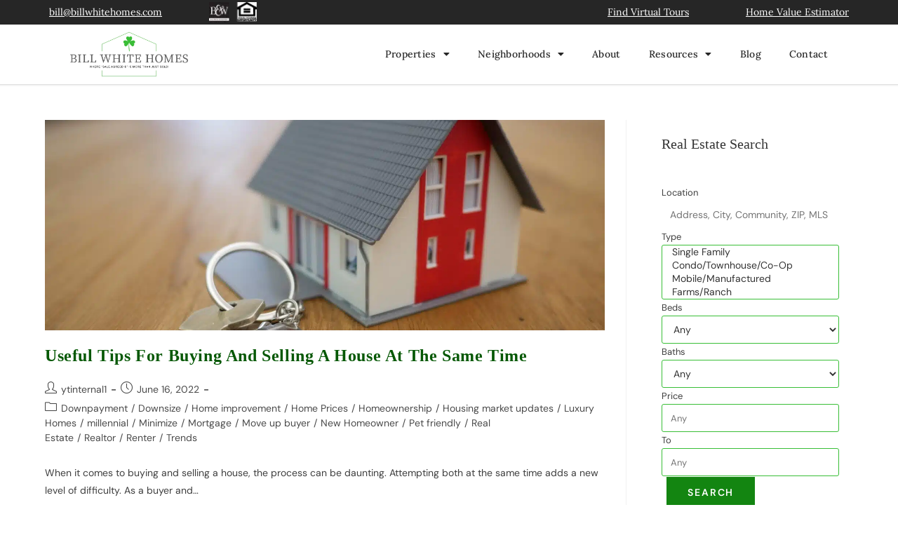

--- FILE ---
content_type: text/html; charset=UTF-8
request_url: https://www.billwhitehomes.com/tag/upgrades/
body_size: 20997
content:
<!DOCTYPE html>
<html class="html" lang="en-US">
<head>
	<meta charset="UTF-8">
	<link rel="profile" href="https://gmpg.org/xfn/11">

	<meta name='robots' content='index, follow, max-image-preview:large, max-snippet:-1, max-video-preview:-1' />
	<style>img:is([sizes="auto" i], [sizes^="auto," i]) { contain-intrinsic-size: 3000px 1500px }</style>
	<meta name="viewport" content="width=device-width, initial-scale=1">
	<!-- This site is optimized with the Yoast SEO plugin v26.4 - https://yoast.com/wordpress/plugins/seo/ -->
	<title>upgrades Archives - Bill White Homes</title>
	<link rel="canonical" href="https://www.billwhitehomes.com/tag/upgrades/" />
	<meta property="og:locale" content="en_US" />
	<meta property="og:type" content="article" />
	<meta property="og:title" content="upgrades Archives - Bill White Homes" />
	<meta property="og:url" content="https://www.billwhitehomes.com/tag/upgrades/" />
	<meta property="og:site_name" content="Bill White Homes" />
	<meta name="twitter:card" content="summary_large_image" />
	<script type="application/ld+json" class="yoast-schema-graph">{"@context":"https://schema.org","@graph":[{"@type":"CollectionPage","@id":"https://www.billwhitehomes.com/tag/upgrades/","url":"https://www.billwhitehomes.com/tag/upgrades/","name":"upgrades Archives - Bill White Homes","isPartOf":{"@id":"https://www.billwhitehomes.com/#website"},"primaryImageOfPage":{"@id":"https://www.billwhitehomes.com/tag/upgrades/#primaryimage"},"image":{"@id":"https://www.billwhitehomes.com/tag/upgrades/#primaryimage"},"thumbnailUrl":"https://www.billwhitehomes.com/wp-content/uploads/2022/06/Useful-tips-for-buying-and-selling-a-house-at-the-same-time.jpg","breadcrumb":{"@id":"https://www.billwhitehomes.com/tag/upgrades/#breadcrumb"},"inLanguage":"en-US"},{"@type":"ImageObject","inLanguage":"en-US","@id":"https://www.billwhitehomes.com/tag/upgrades/#primaryimage","url":"https://www.billwhitehomes.com/wp-content/uploads/2022/06/Useful-tips-for-buying-and-selling-a-house-at-the-same-time.jpg","contentUrl":"https://www.billwhitehomes.com/wp-content/uploads/2022/06/Useful-tips-for-buying-and-selling-a-house-at-the-same-time.jpg","width":1920,"height":1442},{"@type":"BreadcrumbList","@id":"https://www.billwhitehomes.com/tag/upgrades/#breadcrumb","itemListElement":[{"@type":"ListItem","position":1,"name":"Home","item":"https://www.billwhitehomes.com/"},{"@type":"ListItem","position":2,"name":"upgrades"}]},{"@type":"WebSite","@id":"https://www.billwhitehomes.com/#website","url":"https://www.billwhitehomes.com/","name":"Bill White Homes","description":"Bill &amp; Mary White with Baird &amp; Warner Real Estate","publisher":{"@id":"https://www.billwhitehomes.com/#organization"},"potentialAction":[{"@type":"SearchAction","target":{"@type":"EntryPoint","urlTemplate":"https://www.billwhitehomes.com/?s={search_term_string}"},"query-input":{"@type":"PropertyValueSpecification","valueRequired":true,"valueName":"search_term_string"}}],"inLanguage":"en-US"},{"@type":"Organization","@id":"https://www.billwhitehomes.com/#organization","name":"Bill White Homes","url":"https://www.billwhitehomes.com/","logo":{"@type":"ImageObject","inLanguage":"en-US","@id":"https://www.billwhitehomes.com/#/schema/logo/image/","url":"https://www.billwhitehomes.com/wp-content/uploads/2022/07/logo.webp","contentUrl":"https://www.billwhitehomes.com/wp-content/uploads/2022/07/logo.webp","width":635,"height":244,"caption":"Bill White Homes"},"image":{"@id":"https://www.billwhitehomes.com/#/schema/logo/image/"}}]}</script>
	<!-- / Yoast SEO plugin. -->


<link rel='dns-prefetch' href='//maps.google.com' />
<link rel='dns-prefetch' href='//api-idx.diversesolutions.com' />

<link rel="alternate" type="application/rss+xml" title="Bill White Homes &raquo; Feed" href="https://www.billwhitehomes.com/feed/" />
<link rel="alternate" type="application/rss+xml" title="Bill White Homes &raquo; Comments Feed" href="https://www.billwhitehomes.com/comments/feed/" />
<link rel="alternate" type="application/rss+xml" title="Bill White Homes &raquo; upgrades Tag Feed" href="https://www.billwhitehomes.com/tag/upgrades/feed/" />
<link rel='stylesheet' id='dsidxpress-icons-css' href='https://www.billwhitehomes.com/wp-content/plugins/dsidxpress/css/dsidx-icons.css?ver=6.8.3' media='all' />
<link rel='stylesheet' id='dsidx-css' href='https://api-idx.diversesolutions.com/combo-css?config=dsidxpress&#038;ver=3.19.1' media='all' />
<link rel='stylesheet' id='dsidxpress-unconditional-css' href='https://www.billwhitehomes.com/wp-content/plugins/dsidxpress/css/client.css?ver=6.8.3' media='all' />
<link rel='stylesheet' id='dsidxwidgets-unconditional-css' href='https://www.billwhitehomes.com/wp-content/plugins/dsidxpress/dsidxwidgets/css/client.css?ver=6.8.3' media='all' />
<style id='wp-emoji-styles-inline-css'>

	img.wp-smiley, img.emoji {
		display: inline !important;
		border: none !important;
		box-shadow: none !important;
		height: 1em !important;
		width: 1em !important;
		margin: 0 0.07em !important;
		vertical-align: -0.1em !important;
		background: none !important;
		padding: 0 !important;
	}
</style>
<link rel='stylesheet' id='wp-block-library-css' href='https://www.billwhitehomes.com/wp-includes/css/dist/block-library/style.min.css?ver=6.8.3' media='all' />
<style id='wp-block-library-theme-inline-css'>
.wp-block-audio :where(figcaption){color:#555;font-size:13px;text-align:center}.is-dark-theme .wp-block-audio :where(figcaption){color:#ffffffa6}.wp-block-audio{margin:0 0 1em}.wp-block-code{border:1px solid #ccc;border-radius:4px;font-family:Menlo,Consolas,monaco,monospace;padding:.8em 1em}.wp-block-embed :where(figcaption){color:#555;font-size:13px;text-align:center}.is-dark-theme .wp-block-embed :where(figcaption){color:#ffffffa6}.wp-block-embed{margin:0 0 1em}.blocks-gallery-caption{color:#555;font-size:13px;text-align:center}.is-dark-theme .blocks-gallery-caption{color:#ffffffa6}:root :where(.wp-block-image figcaption){color:#555;font-size:13px;text-align:center}.is-dark-theme :root :where(.wp-block-image figcaption){color:#ffffffa6}.wp-block-image{margin:0 0 1em}.wp-block-pullquote{border-bottom:4px solid;border-top:4px solid;color:currentColor;margin-bottom:1.75em}.wp-block-pullquote cite,.wp-block-pullquote footer,.wp-block-pullquote__citation{color:currentColor;font-size:.8125em;font-style:normal;text-transform:uppercase}.wp-block-quote{border-left:.25em solid;margin:0 0 1.75em;padding-left:1em}.wp-block-quote cite,.wp-block-quote footer{color:currentColor;font-size:.8125em;font-style:normal;position:relative}.wp-block-quote:where(.has-text-align-right){border-left:none;border-right:.25em solid;padding-left:0;padding-right:1em}.wp-block-quote:where(.has-text-align-center){border:none;padding-left:0}.wp-block-quote.is-large,.wp-block-quote.is-style-large,.wp-block-quote:where(.is-style-plain){border:none}.wp-block-search .wp-block-search__label{font-weight:700}.wp-block-search__button{border:1px solid #ccc;padding:.375em .625em}:where(.wp-block-group.has-background){padding:1.25em 2.375em}.wp-block-separator.has-css-opacity{opacity:.4}.wp-block-separator{border:none;border-bottom:2px solid;margin-left:auto;margin-right:auto}.wp-block-separator.has-alpha-channel-opacity{opacity:1}.wp-block-separator:not(.is-style-wide):not(.is-style-dots){width:100px}.wp-block-separator.has-background:not(.is-style-dots){border-bottom:none;height:1px}.wp-block-separator.has-background:not(.is-style-wide):not(.is-style-dots){height:2px}.wp-block-table{margin:0 0 1em}.wp-block-table td,.wp-block-table th{word-break:normal}.wp-block-table :where(figcaption){color:#555;font-size:13px;text-align:center}.is-dark-theme .wp-block-table :where(figcaption){color:#ffffffa6}.wp-block-video :where(figcaption){color:#555;font-size:13px;text-align:center}.is-dark-theme .wp-block-video :where(figcaption){color:#ffffffa6}.wp-block-video{margin:0 0 1em}:root :where(.wp-block-template-part.has-background){margin-bottom:0;margin-top:0;padding:1.25em 2.375em}
</style>
<style id='classic-theme-styles-inline-css'>
/*! This file is auto-generated */
.wp-block-button__link{color:#fff;background-color:#32373c;border-radius:9999px;box-shadow:none;text-decoration:none;padding:calc(.667em + 2px) calc(1.333em + 2px);font-size:1.125em}.wp-block-file__button{background:#32373c;color:#fff;text-decoration:none}
</style>
<style id='global-styles-inline-css'>
:root{--wp--preset--aspect-ratio--square: 1;--wp--preset--aspect-ratio--4-3: 4/3;--wp--preset--aspect-ratio--3-4: 3/4;--wp--preset--aspect-ratio--3-2: 3/2;--wp--preset--aspect-ratio--2-3: 2/3;--wp--preset--aspect-ratio--16-9: 16/9;--wp--preset--aspect-ratio--9-16: 9/16;--wp--preset--color--black: #000000;--wp--preset--color--cyan-bluish-gray: #abb8c3;--wp--preset--color--white: #ffffff;--wp--preset--color--pale-pink: #f78da7;--wp--preset--color--vivid-red: #cf2e2e;--wp--preset--color--luminous-vivid-orange: #ff6900;--wp--preset--color--luminous-vivid-amber: #fcb900;--wp--preset--color--light-green-cyan: #7bdcb5;--wp--preset--color--vivid-green-cyan: #00d084;--wp--preset--color--pale-cyan-blue: #8ed1fc;--wp--preset--color--vivid-cyan-blue: #0693e3;--wp--preset--color--vivid-purple: #9b51e0;--wp--preset--gradient--vivid-cyan-blue-to-vivid-purple: linear-gradient(135deg,rgba(6,147,227,1) 0%,rgb(155,81,224) 100%);--wp--preset--gradient--light-green-cyan-to-vivid-green-cyan: linear-gradient(135deg,rgb(122,220,180) 0%,rgb(0,208,130) 100%);--wp--preset--gradient--luminous-vivid-amber-to-luminous-vivid-orange: linear-gradient(135deg,rgba(252,185,0,1) 0%,rgba(255,105,0,1) 100%);--wp--preset--gradient--luminous-vivid-orange-to-vivid-red: linear-gradient(135deg,rgba(255,105,0,1) 0%,rgb(207,46,46) 100%);--wp--preset--gradient--very-light-gray-to-cyan-bluish-gray: linear-gradient(135deg,rgb(238,238,238) 0%,rgb(169,184,195) 100%);--wp--preset--gradient--cool-to-warm-spectrum: linear-gradient(135deg,rgb(74,234,220) 0%,rgb(151,120,209) 20%,rgb(207,42,186) 40%,rgb(238,44,130) 60%,rgb(251,105,98) 80%,rgb(254,248,76) 100%);--wp--preset--gradient--blush-light-purple: linear-gradient(135deg,rgb(255,206,236) 0%,rgb(152,150,240) 100%);--wp--preset--gradient--blush-bordeaux: linear-gradient(135deg,rgb(254,205,165) 0%,rgb(254,45,45) 50%,rgb(107,0,62) 100%);--wp--preset--gradient--luminous-dusk: linear-gradient(135deg,rgb(255,203,112) 0%,rgb(199,81,192) 50%,rgb(65,88,208) 100%);--wp--preset--gradient--pale-ocean: linear-gradient(135deg,rgb(255,245,203) 0%,rgb(182,227,212) 50%,rgb(51,167,181) 100%);--wp--preset--gradient--electric-grass: linear-gradient(135deg,rgb(202,248,128) 0%,rgb(113,206,126) 100%);--wp--preset--gradient--midnight: linear-gradient(135deg,rgb(2,3,129) 0%,rgb(40,116,252) 100%);--wp--preset--font-size--small: 13px;--wp--preset--font-size--medium: 20px;--wp--preset--font-size--large: 36px;--wp--preset--font-size--x-large: 42px;--wp--preset--spacing--20: 0.44rem;--wp--preset--spacing--30: 0.67rem;--wp--preset--spacing--40: 1rem;--wp--preset--spacing--50: 1.5rem;--wp--preset--spacing--60: 2.25rem;--wp--preset--spacing--70: 3.38rem;--wp--preset--spacing--80: 5.06rem;--wp--preset--shadow--natural: 6px 6px 9px rgba(0, 0, 0, 0.2);--wp--preset--shadow--deep: 12px 12px 50px rgba(0, 0, 0, 0.4);--wp--preset--shadow--sharp: 6px 6px 0px rgba(0, 0, 0, 0.2);--wp--preset--shadow--outlined: 6px 6px 0px -3px rgba(255, 255, 255, 1), 6px 6px rgba(0, 0, 0, 1);--wp--preset--shadow--crisp: 6px 6px 0px rgba(0, 0, 0, 1);}:where(.is-layout-flex){gap: 0.5em;}:where(.is-layout-grid){gap: 0.5em;}body .is-layout-flex{display: flex;}.is-layout-flex{flex-wrap: wrap;align-items: center;}.is-layout-flex > :is(*, div){margin: 0;}body .is-layout-grid{display: grid;}.is-layout-grid > :is(*, div){margin: 0;}:where(.wp-block-columns.is-layout-flex){gap: 2em;}:where(.wp-block-columns.is-layout-grid){gap: 2em;}:where(.wp-block-post-template.is-layout-flex){gap: 1.25em;}:where(.wp-block-post-template.is-layout-grid){gap: 1.25em;}.has-black-color{color: var(--wp--preset--color--black) !important;}.has-cyan-bluish-gray-color{color: var(--wp--preset--color--cyan-bluish-gray) !important;}.has-white-color{color: var(--wp--preset--color--white) !important;}.has-pale-pink-color{color: var(--wp--preset--color--pale-pink) !important;}.has-vivid-red-color{color: var(--wp--preset--color--vivid-red) !important;}.has-luminous-vivid-orange-color{color: var(--wp--preset--color--luminous-vivid-orange) !important;}.has-luminous-vivid-amber-color{color: var(--wp--preset--color--luminous-vivid-amber) !important;}.has-light-green-cyan-color{color: var(--wp--preset--color--light-green-cyan) !important;}.has-vivid-green-cyan-color{color: var(--wp--preset--color--vivid-green-cyan) !important;}.has-pale-cyan-blue-color{color: var(--wp--preset--color--pale-cyan-blue) !important;}.has-vivid-cyan-blue-color{color: var(--wp--preset--color--vivid-cyan-blue) !important;}.has-vivid-purple-color{color: var(--wp--preset--color--vivid-purple) !important;}.has-black-background-color{background-color: var(--wp--preset--color--black) !important;}.has-cyan-bluish-gray-background-color{background-color: var(--wp--preset--color--cyan-bluish-gray) !important;}.has-white-background-color{background-color: var(--wp--preset--color--white) !important;}.has-pale-pink-background-color{background-color: var(--wp--preset--color--pale-pink) !important;}.has-vivid-red-background-color{background-color: var(--wp--preset--color--vivid-red) !important;}.has-luminous-vivid-orange-background-color{background-color: var(--wp--preset--color--luminous-vivid-orange) !important;}.has-luminous-vivid-amber-background-color{background-color: var(--wp--preset--color--luminous-vivid-amber) !important;}.has-light-green-cyan-background-color{background-color: var(--wp--preset--color--light-green-cyan) !important;}.has-vivid-green-cyan-background-color{background-color: var(--wp--preset--color--vivid-green-cyan) !important;}.has-pale-cyan-blue-background-color{background-color: var(--wp--preset--color--pale-cyan-blue) !important;}.has-vivid-cyan-blue-background-color{background-color: var(--wp--preset--color--vivid-cyan-blue) !important;}.has-vivid-purple-background-color{background-color: var(--wp--preset--color--vivid-purple) !important;}.has-black-border-color{border-color: var(--wp--preset--color--black) !important;}.has-cyan-bluish-gray-border-color{border-color: var(--wp--preset--color--cyan-bluish-gray) !important;}.has-white-border-color{border-color: var(--wp--preset--color--white) !important;}.has-pale-pink-border-color{border-color: var(--wp--preset--color--pale-pink) !important;}.has-vivid-red-border-color{border-color: var(--wp--preset--color--vivid-red) !important;}.has-luminous-vivid-orange-border-color{border-color: var(--wp--preset--color--luminous-vivid-orange) !important;}.has-luminous-vivid-amber-border-color{border-color: var(--wp--preset--color--luminous-vivid-amber) !important;}.has-light-green-cyan-border-color{border-color: var(--wp--preset--color--light-green-cyan) !important;}.has-vivid-green-cyan-border-color{border-color: var(--wp--preset--color--vivid-green-cyan) !important;}.has-pale-cyan-blue-border-color{border-color: var(--wp--preset--color--pale-cyan-blue) !important;}.has-vivid-cyan-blue-border-color{border-color: var(--wp--preset--color--vivid-cyan-blue) !important;}.has-vivid-purple-border-color{border-color: var(--wp--preset--color--vivid-purple) !important;}.has-vivid-cyan-blue-to-vivid-purple-gradient-background{background: var(--wp--preset--gradient--vivid-cyan-blue-to-vivid-purple) !important;}.has-light-green-cyan-to-vivid-green-cyan-gradient-background{background: var(--wp--preset--gradient--light-green-cyan-to-vivid-green-cyan) !important;}.has-luminous-vivid-amber-to-luminous-vivid-orange-gradient-background{background: var(--wp--preset--gradient--luminous-vivid-amber-to-luminous-vivid-orange) !important;}.has-luminous-vivid-orange-to-vivid-red-gradient-background{background: var(--wp--preset--gradient--luminous-vivid-orange-to-vivid-red) !important;}.has-very-light-gray-to-cyan-bluish-gray-gradient-background{background: var(--wp--preset--gradient--very-light-gray-to-cyan-bluish-gray) !important;}.has-cool-to-warm-spectrum-gradient-background{background: var(--wp--preset--gradient--cool-to-warm-spectrum) !important;}.has-blush-light-purple-gradient-background{background: var(--wp--preset--gradient--blush-light-purple) !important;}.has-blush-bordeaux-gradient-background{background: var(--wp--preset--gradient--blush-bordeaux) !important;}.has-luminous-dusk-gradient-background{background: var(--wp--preset--gradient--luminous-dusk) !important;}.has-pale-ocean-gradient-background{background: var(--wp--preset--gradient--pale-ocean) !important;}.has-electric-grass-gradient-background{background: var(--wp--preset--gradient--electric-grass) !important;}.has-midnight-gradient-background{background: var(--wp--preset--gradient--midnight) !important;}.has-small-font-size{font-size: var(--wp--preset--font-size--small) !important;}.has-medium-font-size{font-size: var(--wp--preset--font-size--medium) !important;}.has-large-font-size{font-size: var(--wp--preset--font-size--large) !important;}.has-x-large-font-size{font-size: var(--wp--preset--font-size--x-large) !important;}
:where(.wp-block-post-template.is-layout-flex){gap: 1.25em;}:where(.wp-block-post-template.is-layout-grid){gap: 1.25em;}
:where(.wp-block-columns.is-layout-flex){gap: 2em;}:where(.wp-block-columns.is-layout-grid){gap: 2em;}
:root :where(.wp-block-pullquote){font-size: 1.5em;line-height: 1.6;}
</style>
<link rel='stylesheet' id='font-awesome-css' href='https://www.billwhitehomes.com/wp-content/themes/oceanwp/assets/fonts/fontawesome/css/all.min.css?ver=6.7.2' media='all' />
<link rel='stylesheet' id='simple-line-icons-css' href='https://www.billwhitehomes.com/wp-content/themes/oceanwp/assets/css/third/simple-line-icons.min.css?ver=2.4.0' media='all' />
<link rel='stylesheet' id='oceanwp-style-css' href='https://www.billwhitehomes.com/wp-content/themes/oceanwp/assets/css/style.min.css?ver=4.1.4' media='all' />
<link rel='stylesheet' id='elementor-frontend-css' href='https://www.billwhitehomes.com/wp-content/plugins/elementor/assets/css/frontend.min.css?ver=3.33.2' media='all' />
<link rel='stylesheet' id='widget-image-css' href='https://www.billwhitehomes.com/wp-content/plugins/elementor/assets/css/widget-image.min.css?ver=3.33.2' media='all' />
<link rel='stylesheet' id='widget-nav-menu-css' href='https://www.billwhitehomes.com/wp-content/plugins/elementor-pro/assets/css/widget-nav-menu.min.css?ver=3.33.1' media='all' />
<link rel='stylesheet' id='e-sticky-css' href='https://www.billwhitehomes.com/wp-content/plugins/elementor-pro/assets/css/modules/sticky.min.css?ver=3.33.1' media='all' />
<link rel='stylesheet' id='widget-social-icons-css' href='https://www.billwhitehomes.com/wp-content/plugins/elementor/assets/css/widget-social-icons.min.css?ver=3.33.2' media='all' />
<link rel='stylesheet' id='e-apple-webkit-css' href='https://www.billwhitehomes.com/wp-content/plugins/elementor/assets/css/conditionals/apple-webkit.min.css?ver=3.33.2' media='all' />
<link rel='stylesheet' id='widget-heading-css' href='https://www.billwhitehomes.com/wp-content/plugins/elementor/assets/css/widget-heading.min.css?ver=3.33.2' media='all' />
<link rel='stylesheet' id='elementor-icons-css' href='https://www.billwhitehomes.com/wp-content/plugins/elementor/assets/lib/eicons/css/elementor-icons.min.css?ver=5.44.0' media='all' />
<link rel='stylesheet' id='elementor-post-7-css' href='https://www.billwhitehomes.com/wp-content/uploads/elementor/css/post-7.css?ver=1764226868' media='all' />
<link rel='stylesheet' id='elementor-post-22620-css' href='https://www.billwhitehomes.com/wp-content/uploads/elementor/css/post-22620.css?ver=1764226868' media='all' />
<link rel='stylesheet' id='elementor-post-22656-css' href='https://www.billwhitehomes.com/wp-content/uploads/elementor/css/post-22656.css?ver=1764226868' media='all' />
<link rel='stylesheet' id='elementor-gf-local-roboto-css' href='https://www.billwhitehomes.com/wp-content/uploads/elementor/google-fonts/css/roboto.css?ver=1742386543' media='all' />
<link rel='stylesheet' id='elementor-gf-local-robotoslab-css' href='https://www.billwhitehomes.com/wp-content/uploads/elementor/google-fonts/css/robotoslab.css?ver=1742386546' media='all' />
<link rel='stylesheet' id='elementor-gf-local-dmsans-css' href='https://www.billwhitehomes.com/wp-content/uploads/elementor/google-fonts/css/dmsans.css?ver=1742386548' media='all' />
<link rel='stylesheet' id='elementor-gf-local-lora-css' href='https://www.billwhitehomes.com/wp-content/uploads/elementor/google-fonts/css/lora.css?ver=1742386551' media='all' />
<link rel='stylesheet' id='elementor-icons-shared-0-css' href='https://www.billwhitehomes.com/wp-content/plugins/elementor/assets/lib/font-awesome/css/fontawesome.min.css?ver=5.15.3' media='all' />
<link rel='stylesheet' id='elementor-icons-fa-solid-css' href='https://www.billwhitehomes.com/wp-content/plugins/elementor/assets/lib/font-awesome/css/solid.min.css?ver=5.15.3' media='all' />
<link rel='stylesheet' id='elementor-icons-fa-brands-css' href='https://www.billwhitehomes.com/wp-content/plugins/elementor/assets/lib/font-awesome/css/brands.min.css?ver=5.15.3' media='all' />
<script src="https://www.billwhitehomes.com/wp-includes/js/jquery/jquery.min.js?ver=3.7.1" id="jquery-core-js"></script>
<script src="https://www.billwhitehomes.com/wp-includes/js/jquery/jquery-migrate.min.js?ver=3.4.1" id="jquery-migrate-js"></script>
<script src="https://maps.google.com/maps/api/js?libraries=geometry&amp;key=AIzaSyBpk1Yo4aQZp51H7KqOVmkQKUX9YP6oikU&amp;ver=3.19.1" id="googlemaps3-js"></script>
<script id="dsidx-js-extra">
var dsidxAjaxHandler = {"ajaxurl":"https:\/\/www.billwhitehomes.com\/wp-admin\/admin-ajax.php"};
</script>
<script src="https://api-idx.diversesolutions.com/combo-js?config=dsidxpress&amp;ver=3.19.1" id="dsidx-js"></script>
<script src="https://www.billwhitehomes.com/wp-content/plugins/elementor-pro/assets/js/page-transitions.min.js?ver=3.33.1" id="page-transitions-js"></script>
<link rel="https://api.w.org/" href="https://www.billwhitehomes.com/wp-json/" /><link rel="alternate" title="JSON" type="application/json" href="https://www.billwhitehomes.com/wp-json/wp/v2/tags/36" /><link rel="EditURI" type="application/rsd+xml" title="RSD" href="https://www.billwhitehomes.com/xmlrpc.php?rsd" />
<meta name="generator" content="WordPress 6.8.3" />
<meta name="generator" content="Elementor 3.33.2; features: additional_custom_breakpoints; settings: css_print_method-external, google_font-enabled, font_display-auto">
			<style>
				.e-con.e-parent:nth-of-type(n+4):not(.e-lazyloaded):not(.e-no-lazyload),
				.e-con.e-parent:nth-of-type(n+4):not(.e-lazyloaded):not(.e-no-lazyload) * {
					background-image: none !important;
				}
				@media screen and (max-height: 1024px) {
					.e-con.e-parent:nth-of-type(n+3):not(.e-lazyloaded):not(.e-no-lazyload),
					.e-con.e-parent:nth-of-type(n+3):not(.e-lazyloaded):not(.e-no-lazyload) * {
						background-image: none !important;
					}
				}
				@media screen and (max-height: 640px) {
					.e-con.e-parent:nth-of-type(n+2):not(.e-lazyloaded):not(.e-no-lazyload),
					.e-con.e-parent:nth-of-type(n+2):not(.e-lazyloaded):not(.e-no-lazyload) * {
						background-image: none !important;
					}
				}
			</style>
			<link rel="icon" href="https://www.billwhitehomes.com/wp-content/uploads/2022/07/Bill-White-Full-green-shamrock-1-edited-150x150.jpg" sizes="32x32" />
<link rel="icon" href="https://www.billwhitehomes.com/wp-content/uploads/2022/07/Bill-White-Full-green-shamrock-1-edited.jpg" sizes="192x192" />
<link rel="apple-touch-icon" href="https://www.billwhitehomes.com/wp-content/uploads/2022/07/Bill-White-Full-green-shamrock-1-edited.jpg" />
<meta name="msapplication-TileImage" content="https://www.billwhitehomes.com/wp-content/uploads/2022/07/Bill-White-Full-green-shamrock-1-edited.jpg" />
		<style id="wp-custom-css">
			@media screen and (max-width:679px){#dsidx-listings .dsidx-listing .dsidx-primary-data .dsidx-price{clear:both !important}}/* Fonts */h1,h2,h3,h4,h5,.elementor-testimonial-name{font-family:"miller-banner",serif !important;font-weight:400 !important;font-style:normal !important}.entry-content{font-size:16px}body{overflow-x:hidden}.grecaptcha-badge{z-index:999;bottom:100px !important}.dsidx-standalone-disclaimer{display:none !important}/* Testimonials */.elementor-testimonial-content{background:#FFFFFF;border-left:10px solid #38BE36;box-shadow:0 5px 5px 0 rgba(0,0,0,0.1);border-radius:15px;padding:30px}/* Home Page */.elementor-22634 .elementor-element.elementor-element-a6abab6{box-shadow:none !important}/* Blog Feed */@media screen and (max-width:768px){.elementor-posts-container .elementor-post:nth-child(n+3){display:none !important}}article .thumbnail img{height:300px;object-fit:cover !important}/* Home Search Widget */.home-search-widget .sidebar-box{margin-bottom:0}.home-search-widget fieldset{width:100%}.home-search-widget fieldset input,.select2-selection,.dsidx-autocomplete-box,.dsidx-resp-area select{border-color:#38BE36 !important}.home-search-widget label{font-family:"Lora",serif !important;font-weight:600 !important;font-style:normal !important}.dsidx-resp-search-box.dsidx-resp-horizontal input[type=submit]{font-family:"DM Sans",serif !important;font-weight:300 !important;font-style:normal !important;border-radius:0 !important}.dsidx-resp-search-box.dsidx-resp-horizontal .dsidx-autocomplete-box{padding:1px !important;padding-left:15px !important}.home-search-widget h4.widget-title{display:none}/* Search Results Page */.dsidx .dsidx-listing{box-shadow:0 0 5px rgba(0,0,0,.5) !important;margin-bottom:20px !important;display:flex !important;align-items:center !important;border-radius:15px !important}.dsidx .dsidx-listing .dsidx-media{padding:0 !important;margin:0 !important;width:40% !important;height:200px}.dsidx .dsidx-listing .dsidx-data{margin:0 20px 0 20px!important;width:60%;float:right}.dsidx .dsidx-data .dsidx-primary-data{padding-bottom:0 !important;border-bottom:0 !important}.dsidx .dsidx-secondary-data >div{margin-bottom:5px !important}.dsidx .dsidx-address a{font-family:"Red Hat Display",sans-serif;font-size:20px !important}.dsidx .dsidx-photo img,.dsidx .dsidx-photo{height:200px;width:100%;object-fit:cover}.dsidx .dsidx-idx-icon{display:none}.dsidx .dsidx-price{font-family:"miller-banner",serif !important;font-size:20px !important;padding:15px !important;border-radius:5px;background:#138511 !important}@media screen and (max-width:679px){.dsidx .dsidx-listing{flex-direction:column}.dsidx .dsidx-media,.dsidx .dsidx-data,.dsidx .dsidx-secondary-data{width:100% !important}.dsidx #dsidx-listings .dsidx-listing .dsidx-media{width:100% !important}.dsidx #dsidx-listings .dsidx-listing .dsidx-media{padding:0 !important}.dsidx .dsidx-data{padding:10px !important}.dsidx .dsidx-media,.dsidx .dsidx-media img,.dsidx .dsidx-media .dsidx-photo{height:150px !important}.dsidx .dsidx-idx-icon{display:none}.dsidx .dsidx-address{display:block !important;clear:both !important}.dsidx .dsidx-price,.dsidx .dsidx-secondary-data{float:left !important}.dsidx .dsidx-price{margin-top:10px !important;margin-bottom:10px !important;display:block !important;clear:both !important;margin-left:0 !important}.dsidx .dsidx-secondary-data >div{margin-bottom:10px !important}.dsidx .dsidx-secondary-data .dsidx-secondary-data-line a{text-decoration:underline !important}}#idx-q-PriceMin,#idx-q-PriceMax{background:#fff !important;font-family:inherit !important;font-size:inherit !important;border-color:#38BE36 !important}#no-listings{opacity:0;height:0}.dsidx-error{height:0;opacity:0}/* Neighborhood and City Pages */.dsidx-xlistings-list.dsidx-xlistings-small .dsidx-listing,.dsidx-xlistings-list.dsidx-xlistings-large .dsidx-listing{margin-right:0 !important;width:90%;height:200px;margin-bottom:20px;margin-top:20px}.dsidx-text-content{display:flex !important;justify-content:center;align-items:center;box-shadow:0 0 5px rgba(0,0,0,.5) !important;border-radius:0 10px 10px 0}.dsidx-text-content-item,.dsidx-text-content{background:#fff !important}li.dsidx-text-content-item{padding:5px !important}.dsidx-text-content .dsidx-footer,hr.dsidx-separator,.dsidx-logo,.dsidx-standalone-disclaimer{display:none !important}.dsidx-listing-item .dsidx-photo-content,.dsidx-listing-item .dsidx-text-content,.dsidx-xlistings-list.dsidx-xlistings-large .dsidx-photo-content,.dsidx-xlistings-list.dsidx-xlistings-large .dsidx-text-content,.dsidx-xlistings-list.dsidx-xlistings-large .dsidx-photo-content.dsidx-expand,.dsidx-xlistings-list.dsidx-xlistings-large .dsidx-text-content.dsidx-expand{height:200px}img.dsidx-photo{width:100% !important;height:200px !important;opacity:.6}.dsidx-xlistings-small .dsidx-photo,.dsidx-xlistings-list.dsidx-xlistings-large .dsidx-photo,.dsidx-xlistings-list.dsidx-xlistings-large .dsidx-photo-content.dsidx-expand .dsidx-photo{max-height:none}.dsidx-photo-content{box-shadow:0 0 5px rgba(0,0,0,.5) !important;border-radius:10px 0 0 10px;background:#000 !important}@media screen and (max-width:679px){.dsidx-xlistings-list li.dsidx-listing-item{margin-bottom:200px !important}.dsidx-text-content{border-radius:0 0 10px 10px}.dsidx-photo-content{border-radius:10px 10px 0 0}}/* Neighborhood and City Page Fonts */.dsidx-heading{font-size:18px !important;font-family:"DM Sans",sans-serif}.dsidx-text{font-size:16px !important;font-family:"DM Sans",sans-serif}.dsidx-link{font-size:20px;font-family:"DM Sans",sans-serif !important;text-decoration:none !important;cursor:pointer !important}.dsidx-xlistings .dsidx-price{background-color:rgba(0,0,0,0) !important;font-family:"miller-banner",serif !important;font-weight:400 !important;font-style:normal !important;font-size:30px;left:10px;bottom:10px}/* Neighborhood and City Page Sidebar */.elementor-widget-container .sidebar-box,.elementor-widget-container .sidebar-box h2{margin-bottom:0}h4.widget-title{display:none}.dsidx-resp-vertical{background:#fff}.elementor-widget-sidebar .elementor-widget-container,#right-sidebar-inner{padding:20px !important;background:#fff}.elementor-widget-sidebar .elementor-widget-container .dsidx-resp-area input[type="text"]{margin-bottom:0}/* Single Listing */.entry #dsidx-media-td #dsidx-media{width:100% !important;max-width:none;margin-bottom:20px;height:auto !important}.entry th,.entry #dsidx-property-types,.entry h2,.entry h3,.entry h4{font-family:"miller-banner",serif !important;font-weight:400 !important;font-style:normal !important;text-transform:capitalize !important;font-size:16px;color:#333}.entry #dsidx-description{border-color:#38BE37;padding-left:20px}.entry td b{font-weight:400 !important;color:#333 !important}#dsidx-button-share,#dsidx-button-print{display:none}#dsidx-map-control{display:none}/* Home Newest Listings */.footer-widget .dsidx-results-widget{max-width:100%}.footer-widget .dsidx-heading:has(a){display:none}.footer-widget .dsidx-results-widget .dsidx-featured-listing{width:31.33% !important;float:left !important;display:block !important;margin:1%}@media screen and (max-width:1018px){.footer-widget .dsidx-results-widget .dsidx-featured-listing{width:48% !important;float:left !important;display:block !important}.footer-widget .dsidx-featured-listing:last-child{display:none !important}}@media screen and (max-width:679px){.footer-widget .dsidx-results-widget .dsidx-featured-listing{width:100% !important;margin-bottom:20px !important}.footer-widget .dsidx-featured-listing:last-child{display:block !important}}.footer-widget .dsidx-results-widget .dsidx-photo-container{background-color:rgba(0,0,0,.9) !important;border-radius:20px 20px 0 0;box-shadow:0 0 5px rgba(0,0,0,.5) !important}.footer-widget .dsidx-results-widget .dsidx-controls{display:none !important}.footer-widget .dsidx-results-widget .dsidx-photo{object-fit:cover !important}.footer-widget .dsidx-results-widget .dsidx-price{background-color:rgba(0,0,0,0) !important;font-family:"miller-banner",serif !important;font-weight:400 !important;font-style:normal !important;font-size:30px !important;left:10px !important;bottom:10px !important}.footer-widget .dsidx-info-container{padding:20px !important;background:#fff !important;box-shadow:0 0 5px rgba(0,0,0,.5) !important;border-radius:0 0 20px 20px}.dsidx-xtabs{display:none !important}.mfp-close{background:none !important;font-size:18px !important}		</style>
		<!-- OceanWP CSS -->
<style type="text/css">
/* Colors */a:hover,a.light:hover,.theme-heading .text::before,.theme-heading .text::after,#top-bar-content >a:hover,#top-bar-social li.oceanwp-email a:hover,#site-navigation-wrap .dropdown-menu >li >a:hover,#site-header.medium-header #medium-searchform button:hover,.oceanwp-mobile-menu-icon a:hover,.blog-entry.post .blog-entry-header .entry-title a:hover,.blog-entry.post .blog-entry-readmore a:hover,.blog-entry.thumbnail-entry .blog-entry-category a,ul.meta li a:hover,.dropcap,.single nav.post-navigation .nav-links .title,body .related-post-title a:hover,body #wp-calendar caption,body .contact-info-widget.default i,body .contact-info-widget.big-icons i,body .custom-links-widget .oceanwp-custom-links li a:hover,body .custom-links-widget .oceanwp-custom-links li a:hover:before,body .posts-thumbnails-widget li a:hover,body .social-widget li.oceanwp-email a:hover,.comment-author .comment-meta .comment-reply-link,#respond #cancel-comment-reply-link:hover,#footer-widgets .footer-box a:hover,#footer-bottom a:hover,#footer-bottom #footer-bottom-menu a:hover,.sidr a:hover,.sidr-class-dropdown-toggle:hover,.sidr-class-menu-item-has-children.active >a,.sidr-class-menu-item-has-children.active >a >.sidr-class-dropdown-toggle,input[type=checkbox]:checked:before{color:#3e3e3e}.single nav.post-navigation .nav-links .title .owp-icon use,.blog-entry.post .blog-entry-readmore a:hover .owp-icon use,body .contact-info-widget.default .owp-icon use,body .contact-info-widget.big-icons .owp-icon use{stroke:#3e3e3e}input[type="button"],input[type="reset"],input[type="submit"],button[type="submit"],.button,#site-navigation-wrap .dropdown-menu >li.btn >a >span,.thumbnail:hover i,.thumbnail:hover .link-post-svg-icon,.post-quote-content,.omw-modal .omw-close-modal,body .contact-info-widget.big-icons li:hover i,body .contact-info-widget.big-icons li:hover .owp-icon,body div.wpforms-container-full .wpforms-form input[type=submit],body div.wpforms-container-full .wpforms-form button[type=submit],body div.wpforms-container-full .wpforms-form .wpforms-page-button,.woocommerce-cart .wp-element-button,.woocommerce-checkout .wp-element-button,.wp-block-button__link{background-color:#3e3e3e}.widget-title{border-color:#3e3e3e}blockquote{border-color:#3e3e3e}.wp-block-quote{border-color:#3e3e3e}#searchform-dropdown{border-color:#3e3e3e}.dropdown-menu .sub-menu{border-color:#3e3e3e}.blog-entry.large-entry .blog-entry-readmore a:hover{border-color:#3e3e3e}.oceanwp-newsletter-form-wrap input[type="email"]:focus{border-color:#3e3e3e}.social-widget li.oceanwp-email a:hover{border-color:#3e3e3e}#respond #cancel-comment-reply-link:hover{border-color:#3e3e3e}body .contact-info-widget.big-icons li:hover i{border-color:#3e3e3e}body .contact-info-widget.big-icons li:hover .owp-icon{border-color:#3e3e3e}#footer-widgets .oceanwp-newsletter-form-wrap input[type="email"]:focus{border-color:#3e3e3e}input[type="button"]:hover,input[type="reset"]:hover,input[type="submit"]:hover,button[type="submit"]:hover,input[type="button"]:focus,input[type="reset"]:focus,input[type="submit"]:focus,button[type="submit"]:focus,.button:hover,.button:focus,#site-navigation-wrap .dropdown-menu >li.btn >a:hover >span,.post-quote-author,.omw-modal .omw-close-modal:hover,body div.wpforms-container-full .wpforms-form input[type=submit]:hover,body div.wpforms-container-full .wpforms-form button[type=submit]:hover,body div.wpforms-container-full .wpforms-form .wpforms-page-button:hover,.woocommerce-cart .wp-element-button:hover,.woocommerce-checkout .wp-element-button:hover,.wp-block-button__link:hover{background-color:#0f0f0f}a{color:#065805}a .owp-icon use{stroke:#065805}a:hover{color:#138511}a:hover .owp-icon use{stroke:#138511}body .theme-button,body input[type="submit"],body button[type="submit"],body button,body .button,body div.wpforms-container-full .wpforms-form input[type=submit],body div.wpforms-container-full .wpforms-form button[type=submit],body div.wpforms-container-full .wpforms-form .wpforms-page-button,.woocommerce-cart .wp-element-button,.woocommerce-checkout .wp-element-button,.wp-block-button__link{border-color:#ffffff}body .theme-button:hover,body input[type="submit"]:hover,body button[type="submit"]:hover,body button:hover,body .button:hover,body div.wpforms-container-full .wpforms-form input[type=submit]:hover,body div.wpforms-container-full .wpforms-form input[type=submit]:active,body div.wpforms-container-full .wpforms-form button[type=submit]:hover,body div.wpforms-container-full .wpforms-form button[type=submit]:active,body div.wpforms-container-full .wpforms-form .wpforms-page-button:hover,body div.wpforms-container-full .wpforms-form .wpforms-page-button:active,.woocommerce-cart .wp-element-button:hover,.woocommerce-checkout .wp-element-button:hover,.wp-block-button__link:hover{border-color:#ffffff}/* OceanWP Style Settings CSS */.theme-button,input[type="submit"],button[type="submit"],button,.button,body div.wpforms-container-full .wpforms-form input[type=submit],body div.wpforms-container-full .wpforms-form button[type=submit],body div.wpforms-container-full .wpforms-form .wpforms-page-button{border-style:solid}.theme-button,input[type="submit"],button[type="submit"],button,.button,body div.wpforms-container-full .wpforms-form input[type=submit],body div.wpforms-container-full .wpforms-form button[type=submit],body div.wpforms-container-full .wpforms-form .wpforms-page-button{border-width:1px}form input[type="text"],form input[type="password"],form input[type="email"],form input[type="url"],form input[type="date"],form input[type="month"],form input[type="time"],form input[type="datetime"],form input[type="datetime-local"],form input[type="week"],form input[type="number"],form input[type="search"],form input[type="tel"],form input[type="color"],form select,form textarea,.woocommerce .woocommerce-checkout .select2-container--default .select2-selection--single{border-style:solid}body div.wpforms-container-full .wpforms-form input[type=date],body div.wpforms-container-full .wpforms-form input[type=datetime],body div.wpforms-container-full .wpforms-form input[type=datetime-local],body div.wpforms-container-full .wpforms-form input[type=email],body div.wpforms-container-full .wpforms-form input[type=month],body div.wpforms-container-full .wpforms-form input[type=number],body div.wpforms-container-full .wpforms-form input[type=password],body div.wpforms-container-full .wpforms-form input[type=range],body div.wpforms-container-full .wpforms-form input[type=search],body div.wpforms-container-full .wpforms-form input[type=tel],body div.wpforms-container-full .wpforms-form input[type=text],body div.wpforms-container-full .wpforms-form input[type=time],body div.wpforms-container-full .wpforms-form input[type=url],body div.wpforms-container-full .wpforms-form input[type=week],body div.wpforms-container-full .wpforms-form select,body div.wpforms-container-full .wpforms-form textarea{border-style:solid}form input[type="text"],form input[type="password"],form input[type="email"],form input[type="url"],form input[type="date"],form input[type="month"],form input[type="time"],form input[type="datetime"],form input[type="datetime-local"],form input[type="week"],form input[type="number"],form input[type="search"],form input[type="tel"],form input[type="color"],form select,form textarea{border-radius:3px}body div.wpforms-container-full .wpforms-form input[type=date],body div.wpforms-container-full .wpforms-form input[type=datetime],body div.wpforms-container-full .wpforms-form input[type=datetime-local],body div.wpforms-container-full .wpforms-form input[type=email],body div.wpforms-container-full .wpforms-form input[type=month],body div.wpforms-container-full .wpforms-form input[type=number],body div.wpforms-container-full .wpforms-form input[type=password],body div.wpforms-container-full .wpforms-form input[type=range],body div.wpforms-container-full .wpforms-form input[type=search],body div.wpforms-container-full .wpforms-form input[type=tel],body div.wpforms-container-full .wpforms-form input[type=text],body div.wpforms-container-full .wpforms-form input[type=time],body div.wpforms-container-full .wpforms-form input[type=url],body div.wpforms-container-full .wpforms-form input[type=week],body div.wpforms-container-full .wpforms-form select,body div.wpforms-container-full .wpforms-form textarea{border-radius:3px}/* Header */#site-header.has-header-media .overlay-header-media{background-color:rgba(0,0,0,0.5)}/* Blog CSS */.ocean-single-post-header ul.meta-item li a:hover{color:#333333}/* Typography */body{font-size:14px;line-height:1.8}h1,h2,h3,h4,h5,h6,.theme-heading,.widget-title,.oceanwp-widget-recent-posts-title,.comment-reply-title,.entry-title,.sidebar-box .widget-title{line-height:1.4}h1{font-size:23px;line-height:1.4}h2{font-size:20px;line-height:1.4}h3{font-size:18px;line-height:1.4}h4{font-size:17px;line-height:1.4}h5{font-size:14px;line-height:1.4}h6{font-size:15px;line-height:1.4}.page-header .page-header-title,.page-header.background-image-page-header .page-header-title{font-size:32px;line-height:1.4}.page-header .page-subheading{font-size:15px;line-height:1.8}.site-breadcrumbs,.site-breadcrumbs a{font-size:13px;line-height:1.4}#top-bar-content,#top-bar-social-alt{font-size:12px;line-height:1.8}#site-logo a.site-logo-text{font-size:24px;line-height:1.8}.dropdown-menu ul li a.menu-link,#site-header.full_screen-header .fs-dropdown-menu ul.sub-menu li a{font-size:12px;line-height:1.2;letter-spacing:.6px}.sidr-class-dropdown-menu li a,a.sidr-class-toggle-sidr-close,#mobile-dropdown ul li a,body #mobile-fullscreen ul li a{font-size:15px;line-height:1.8}.blog-entry.post .blog-entry-header .entry-title a{font-size:24px;line-height:1.4}.ocean-single-post-header .single-post-title{font-size:34px;line-height:1.4;letter-spacing:.6px}.ocean-single-post-header ul.meta-item li,.ocean-single-post-header ul.meta-item li a{font-size:13px;line-height:1.4;letter-spacing:.6px}.ocean-single-post-header .post-author-name,.ocean-single-post-header .post-author-name a{font-size:14px;line-height:1.4;letter-spacing:.6px}.ocean-single-post-header .post-author-description{font-size:12px;line-height:1.4;letter-spacing:.6px}.single-post .entry-title{line-height:1.4;letter-spacing:.6px}.single-post ul.meta li,.single-post ul.meta li a{font-size:14px;line-height:1.4;letter-spacing:.6px}.sidebar-box .widget-title,.sidebar-box.widget_block .wp-block-heading{font-size:13px;line-height:1;letter-spacing:1px}#footer-widgets .footer-box .widget-title{font-size:13px;line-height:1;letter-spacing:1px}#footer-bottom #copyright{font-size:12px;line-height:1}#footer-bottom #footer-bottom-menu{font-size:12px;line-height:1}.woocommerce-store-notice.demo_store{line-height:2;letter-spacing:1.5px}.demo_store .woocommerce-store-notice__dismiss-link{line-height:2;letter-spacing:1.5px}.woocommerce ul.products li.product li.title h2,.woocommerce ul.products li.product li.title a{font-size:14px;line-height:1.5}.woocommerce ul.products li.product li.category,.woocommerce ul.products li.product li.category a{font-size:12px;line-height:1}.woocommerce ul.products li.product .price{font-size:18px;line-height:1}.woocommerce ul.products li.product .button,.woocommerce ul.products li.product .product-inner .added_to_cart{font-size:12px;line-height:1.5;letter-spacing:1px}.woocommerce ul.products li.owp-woo-cond-notice span,.woocommerce ul.products li.owp-woo-cond-notice a{font-size:16px;line-height:1;letter-spacing:1px;font-weight:600;text-transform:capitalize}.woocommerce div.product .product_title{font-size:24px;line-height:1.4;letter-spacing:.6px}.woocommerce div.product p.price{font-size:36px;line-height:1}.woocommerce .owp-btn-normal .summary form button.button,.woocommerce .owp-btn-big .summary form button.button,.woocommerce .owp-btn-very-big .summary form button.button{font-size:12px;line-height:1.5;letter-spacing:1px;text-transform:uppercase}.woocommerce div.owp-woo-single-cond-notice span,.woocommerce div.owp-woo-single-cond-notice a{font-size:18px;line-height:2;letter-spacing:1.5px;font-weight:600;text-transform:capitalize}
</style><noscript><style id="rocket-lazyload-nojs-css">.rll-youtube-player, [data-lazy-src]{display:none !important;}</style></noscript><meta name="generator" content="WP Rocket 3.20.1.2" data-wpr-features="wpr_minify_js wpr_lazyload_images wpr_lazyload_iframes wpr_preload_links wpr_desktop" /></head>

<body class="archive tag tag-upgrades tag-36 wp-custom-logo wp-embed-responsive wp-theme-oceanwp oceanwp-theme dropdown-mobile default-breakpoint has-sidebar content-right-sidebar page-header-disabled has-breadcrumbs elementor-default elementor-kit-7" itemscope="itemscope" itemtype="https://schema.org/Blog">

			<e-page-transition preloader-type="image" preloader-image-url="https://www.billwhitehomes.com/wp-content/uploads/2022/07/Bill-White-Full-green-shamrock-1-edited.jpg" class="e-page-transition--entering" exclude="^https\:\/\/www\.billwhitehomes\.com\/wp\-admin\/">
					</e-page-transition>
		
	
	<div data-rocket-location-hash="8d4cf696f26de01be85ad0a187dccab0" id="outer-wrap" class="site clr">

		<a class="skip-link screen-reader-text" href="#main">Skip to content</a>

		
		<div data-rocket-location-hash="d32c78bb6c23ac2fe4709dc3c38ea82f" id="wrap" class="clr">

			
			
<header data-rocket-location-hash="e183896b4ffc4e29df89b46ae53457b9" id="site-header" class="clr" data-height="74" itemscope="itemscope" itemtype="https://schema.org/WPHeader" role="banner">

			<header data-elementor-type="header" data-elementor-id="22620" class="elementor elementor-22620 elementor-location-header" data-elementor-post-type="elementor_library">
					<section class="elementor-section elementor-top-section elementor-element elementor-element-bc0ebe6 elementor-section-full_width elementor-section-height-default elementor-section-height-default" data-id="bc0ebe6" data-element_type="section" data-settings="{&quot;background_background&quot;:&quot;classic&quot;,&quot;sticky&quot;:&quot;top&quot;,&quot;sticky_on&quot;:[&quot;desktop&quot;,&quot;tablet&quot;,&quot;mobile&quot;],&quot;sticky_offset&quot;:0,&quot;sticky_effects_offset&quot;:0,&quot;sticky_anchor_link_offset&quot;:0}">
						<div class="elementor-container elementor-column-gap-no">
					<div class="elementor-column elementor-col-100 elementor-top-column elementor-element elementor-element-2cede7e" data-id="2cede7e" data-element_type="column">
			<div class="elementor-widget-wrap elementor-element-populated">
						<section class="elementor-section elementor-inner-section elementor-element elementor-element-d466ed6 elementor-section-content-middle elementor-hidden-mobile elementor-section-boxed elementor-section-height-default elementor-section-height-default" data-id="d466ed6" data-element_type="section" data-settings="{&quot;background_background&quot;:&quot;classic&quot;}">
						<div class="elementor-container elementor-column-gap-no">
					<div class="elementor-column elementor-col-20 elementor-inner-column elementor-element elementor-element-9152e12" data-id="9152e12" data-element_type="column">
			<div class="elementor-widget-wrap elementor-element-populated">
						<div class="elementor-element elementor-element-74f187e elementor-widget elementor-widget-text-editor" data-id="74f187e" data-element_type="widget" data-widget_type="text-editor.default">
				<div class="elementor-widget-container">
									<p><a href="mailto:bill@billwhitehomes.com">bill@billwhitehomes.com</a></p>								</div>
				</div>
					</div>
		</div>
				<div class="elementor-column elementor-col-20 elementor-inner-column elementor-element elementor-element-b2e7514" data-id="b2e7514" data-element_type="column">
			<div class="elementor-widget-wrap elementor-element-populated">
						<div class="elementor-element elementor-element-d23bad1 elementor-widget elementor-widget-image" data-id="d23bad1" data-element_type="widget" data-widget_type="image.default">
				<div class="elementor-widget-container">
															<picture class="attachment-large size-large wp-image-22685">
<source type="image/webp" data-lazy-srcset="https://www.billwhitehomes.com/wp-content/uploads/2023/03/subheader-icons.png.webp"/>
<img width="67" height="28" src="data:image/svg+xml,%3Csvg%20xmlns='http://www.w3.org/2000/svg'%20viewBox='0%200%2067%2028'%3E%3C/svg%3E" alt="" data-lazy-src="https://www.billwhitehomes.com/wp-content/uploads/2023/03/subheader-icons.png"/><noscript><img width="67" height="28" src="https://www.billwhitehomes.com/wp-content/uploads/2023/03/subheader-icons.png" alt=""/></noscript>
</picture>
															</div>
				</div>
					</div>
		</div>
				<div class="elementor-column elementor-col-20 elementor-inner-column elementor-element elementor-element-833dde1 elementor-hidden-tablet" data-id="833dde1" data-element_type="column">
			<div class="elementor-widget-wrap">
							</div>
		</div>
				<div class="elementor-column elementor-col-20 elementor-inner-column elementor-element elementor-element-bf57d91" data-id="bf57d91" data-element_type="column">
			<div class="elementor-widget-wrap elementor-element-populated">
						<div class="elementor-element elementor-element-05a35e7 elementor-widget elementor-widget-text-editor" data-id="05a35e7" data-element_type="widget" data-widget_type="text-editor.default">
				<div class="elementor-widget-container">
									<p><a href="/idx/?idx-q-BedsMin=&amp;idx-q-BathsMin=&amp;idx-q-PriceMin=&amp;idx-q-PriceMax=100000000&amp;idx-st=qs">Find Virtual Tours</a></p>								</div>
				</div>
					</div>
		</div>
				<div class="elementor-column elementor-col-20 elementor-inner-column elementor-element elementor-element-a3b1f4a" data-id="a3b1f4a" data-element_type="column">
			<div class="elementor-widget-wrap elementor-element-populated">
						<div class="elementor-element elementor-element-fdb8744 elementor-widget elementor-widget-text-editor" data-id="fdb8744" data-element_type="widget" data-widget_type="text-editor.default">
				<div class="elementor-widget-container">
									<p><a href="/value-of-my-home/">Home Value Estimator</a></p>								</div>
				</div>
					</div>
		</div>
					</div>
		</section>
				<section class="elementor-section elementor-inner-section elementor-element elementor-element-3b1537b elementor-section-content-middle elementor-section-boxed elementor-section-height-default elementor-section-height-default" data-id="3b1537b" data-element_type="section">
						<div class="elementor-container elementor-column-gap-default">
					<div class="elementor-column elementor-col-50 elementor-inner-column elementor-element elementor-element-932eb86" data-id="932eb86" data-element_type="column">
			<div class="elementor-widget-wrap elementor-element-populated">
						<div class="elementor-element elementor-element-fe07cf6 elementor-widget elementor-widget-theme-site-logo elementor-widget-image" data-id="fe07cf6" data-element_type="widget" data-widget_type="theme-site-logo.default">
				<div class="elementor-widget-container">
											<a href="https://www.billwhitehomes.com">
			<img fetchpriority="high" width="635" height="244" src="data:image/svg+xml,%3Csvg%20xmlns='http://www.w3.org/2000/svg'%20viewBox='0%200%20635%20244'%3E%3C/svg%3E" class="attachment-full size-full wp-image-22622" alt="" data-lazy-srcset="https://www.billwhitehomes.com/wp-content/uploads/2022/07/logo.webp 635w, https://www.billwhitehomes.com/wp-content/uploads/2022/07/logo-300x115.webp 300w" data-lazy-sizes="(max-width: 635px) 100vw, 635px" data-lazy-src="https://www.billwhitehomes.com/wp-content/uploads/2022/07/logo.webp" /><noscript><img fetchpriority="high" width="635" height="244" src="https://www.billwhitehomes.com/wp-content/uploads/2022/07/logo.webp" class="attachment-full size-full wp-image-22622" alt="" srcset="https://www.billwhitehomes.com/wp-content/uploads/2022/07/logo.webp 635w, https://www.billwhitehomes.com/wp-content/uploads/2022/07/logo-300x115.webp 300w" sizes="(max-width: 635px) 100vw, 635px" /></noscript>				</a>
											</div>
				</div>
					</div>
		</div>
				<div class="elementor-column elementor-col-50 elementor-inner-column elementor-element elementor-element-b9ed993" data-id="b9ed993" data-element_type="column">
			<div class="elementor-widget-wrap elementor-element-populated">
						<div class="elementor-element elementor-element-aef1919 elementor-nav-menu__align-end elementor-nav-menu--stretch elementor-nav-menu--dropdown-tablet elementor-nav-menu__text-align-aside elementor-nav-menu--toggle elementor-nav-menu--burger elementor-widget elementor-widget-nav-menu" data-id="aef1919" data-element_type="widget" data-settings="{&quot;full_width&quot;:&quot;stretch&quot;,&quot;layout&quot;:&quot;horizontal&quot;,&quot;submenu_icon&quot;:{&quot;value&quot;:&quot;&lt;i class=\&quot;fas fa-caret-down\&quot; aria-hidden=\&quot;true\&quot;&gt;&lt;\/i&gt;&quot;,&quot;library&quot;:&quot;fa-solid&quot;},&quot;toggle&quot;:&quot;burger&quot;}" data-widget_type="nav-menu.default">
				<div class="elementor-widget-container">
								<nav aria-label="Menu" class="elementor-nav-menu--main elementor-nav-menu__container elementor-nav-menu--layout-horizontal e--pointer-underline e--animation-fade">
				<ul id="menu-1-aef1919" class="elementor-nav-menu"><li class="menu-item menu-item-type-custom menu-item-object-custom menu-item-has-children menu-item-19"><a class="elementor-item">Properties</a>
<ul class="sub-menu elementor-nav-menu--dropdown">
	<li class="menu-item menu-item-type-post_type menu-item-object-ds-idx-listings-page menu-item-22845"><a href="https://www.billwhitehomes.com/idx/listings/for-sale/" class="elementor-sub-item">For Sale</a></li>
	<li class="menu-item menu-item-type-post_type menu-item-object-ds-idx-listings-page menu-item-22844"><a href="https://www.billwhitehomes.com/idx/listings/for-rent/" class="elementor-sub-item">For Rent</a></li>
	<li class="menu-item menu-item-type-post_type menu-item-object-ds-idx-listings-page menu-item-22843"><a href="https://www.billwhitehomes.com/idx/listings/our-active-listings/" class="elementor-sub-item">Active Listings</a></li>
	<li class="menu-item menu-item-type-post_type menu-item-object-ds-idx-listings-page menu-item-22842"><a href="https://www.billwhitehomes.com/idx/listings/land-listings/" class="elementor-sub-item">Land Listings</a></li>
</ul>
</li>
<li class="menu-item menu-item-type-custom menu-item-object-custom menu-item-has-children menu-item-20"><a class="elementor-item">Neighborhoods</a>
<ul class="sub-menu elementor-nav-menu--dropdown">
	<li class="menu-item menu-item-type-post_type menu-item-object-ds-idx-listings-page menu-item-has-children menu-item-22841"><a href="https://www.billwhitehomes.com/idx/listings/naperville/" class="elementor-sub-item">Naperville</a>
	<ul class="sub-menu elementor-nav-menu--dropdown">
		<li class="menu-item menu-item-type-post_type menu-item-object-ds-idx-listings-page menu-item-22833"><a href="https://www.billwhitehomes.com/idx/listings/chateaux-le-provence/" class="elementor-sub-item">Chateaux le Provence</a></li>
		<li class="menu-item menu-item-type-post_type menu-item-object-ds-idx-listings-page menu-item-22834"><a href="https://www.billwhitehomes.com/idx/listings/columbia-estates/" class="elementor-sub-item">Columbia Estates</a></li>
		<li class="menu-item menu-item-type-post_type menu-item-object-ds-idx-listings-page menu-item-22839"><a href="https://www.billwhitehomes.com/idx/listings/cress-creek/" class="elementor-sub-item">Cress Creek</a></li>
		<li class="menu-item menu-item-type-post_type menu-item-object-ds-idx-listings-page menu-item-22836"><a href="https://www.billwhitehomes.com/idx/listings/eagle-chase/" class="elementor-sub-item">Eagle Chase</a></li>
		<li class="menu-item menu-item-type-post_type menu-item-object-ds-idx-listings-page menu-item-22835"><a href="https://www.billwhitehomes.com/idx/listings/edgewood/" class="elementor-sub-item">Edgewood</a></li>
		<li class="menu-item menu-item-type-post_type menu-item-object-ds-idx-listings-page menu-item-22837"><a href="https://www.billwhitehomes.com/idx/listings/indian-hill/" class="elementor-sub-item">Indian Hill</a></li>
		<li class="menu-item menu-item-type-post_type menu-item-object-ds-idx-listings-page menu-item-22838"><a href="https://www.billwhitehomes.com/idx/listings/saybrook/" class="elementor-sub-item">Saybrook</a></li>
		<li class="menu-item menu-item-type-post_type menu-item-object-ds-idx-listings-page menu-item-22830"><a href="https://www.billwhitehomes.com/idx/listings/west-highlands/" class="elementor-sub-item">West Highlands</a></li>
	</ul>
</li>
	<li class="menu-item menu-item-type-post_type menu-item-object-ds-idx-listings-page menu-item-has-children menu-item-22840"><a href="https://www.billwhitehomes.com/idx/listings/aurora/" class="elementor-sub-item">Aurora</a>
	<ul class="sub-menu elementor-nav-menu--dropdown">
		<li class="menu-item menu-item-type-post_type menu-item-object-ds-idx-listings-page menu-item-22832"><a href="https://www.billwhitehomes.com/idx/listings/oakhurst/" class="elementor-sub-item">Oakhurst</a></li>
		<li class="menu-item menu-item-type-post_type menu-item-object-ds-idx-listings-page menu-item-22831"><a href="https://www.billwhitehomes.com/idx/listings/stonebridge/" class="elementor-sub-item">Stonebridge</a></li>
	</ul>
</li>
</ul>
</li>
<li class="menu-item menu-item-type-post_type menu-item-object-page menu-item-22711"><a href="https://www.billwhitehomes.com/about/" class="elementor-item">About</a></li>
<li class="menu-item menu-item-type-custom menu-item-object-custom menu-item-has-children menu-item-22"><a class="elementor-item">Resources</a>
<ul class="sub-menu elementor-nav-menu--dropdown">
	<li class="menu-item menu-item-type-post_type menu-item-object-page menu-item-22729"><a href="https://www.billwhitehomes.com/buyer-resources/" class="elementor-sub-item">Buyer Resources</a></li>
	<li class="menu-item menu-item-type-post_type menu-item-object-page menu-item-22758"><a href="https://www.billwhitehomes.com/seller-resources/" class="elementor-sub-item">Seller Resources</a></li>
	<li class="menu-item menu-item-type-custom menu-item-object-custom menu-item-22760"><a target="_blank" href="https://www.caring.com/senior-living/assisted-living/illinois/naperville" class="elementor-sub-item">Senior Resources</a></li>
</ul>
</li>
<li class="menu-item menu-item-type-post_type menu-item-object-page menu-item-22766"><a href="https://www.billwhitehomes.com/blog/" class="elementor-item">Blog</a></li>
<li class="menu-item menu-item-type-post_type menu-item-object-page menu-item-22709"><a href="https://www.billwhitehomes.com/contact/" class="elementor-item">Contact</a></li>
</ul>			</nav>
					<div class="elementor-menu-toggle" role="button" tabindex="0" aria-label="Menu Toggle" aria-expanded="false">
			<i aria-hidden="true" role="presentation" class="elementor-menu-toggle__icon--open eicon-menu-bar"></i><i aria-hidden="true" role="presentation" class="elementor-menu-toggle__icon--close eicon-close"></i>		</div>
					<nav class="elementor-nav-menu--dropdown elementor-nav-menu__container" aria-hidden="true">
				<ul id="menu-2-aef1919" class="elementor-nav-menu"><li class="menu-item menu-item-type-custom menu-item-object-custom menu-item-has-children menu-item-19"><a class="elementor-item" tabindex="-1">Properties</a>
<ul class="sub-menu elementor-nav-menu--dropdown">
	<li class="menu-item menu-item-type-post_type menu-item-object-ds-idx-listings-page menu-item-22845"><a href="https://www.billwhitehomes.com/idx/listings/for-sale/" class="elementor-sub-item" tabindex="-1">For Sale</a></li>
	<li class="menu-item menu-item-type-post_type menu-item-object-ds-idx-listings-page menu-item-22844"><a href="https://www.billwhitehomes.com/idx/listings/for-rent/" class="elementor-sub-item" tabindex="-1">For Rent</a></li>
	<li class="menu-item menu-item-type-post_type menu-item-object-ds-idx-listings-page menu-item-22843"><a href="https://www.billwhitehomes.com/idx/listings/our-active-listings/" class="elementor-sub-item" tabindex="-1">Active Listings</a></li>
	<li class="menu-item menu-item-type-post_type menu-item-object-ds-idx-listings-page menu-item-22842"><a href="https://www.billwhitehomes.com/idx/listings/land-listings/" class="elementor-sub-item" tabindex="-1">Land Listings</a></li>
</ul>
</li>
<li class="menu-item menu-item-type-custom menu-item-object-custom menu-item-has-children menu-item-20"><a class="elementor-item" tabindex="-1">Neighborhoods</a>
<ul class="sub-menu elementor-nav-menu--dropdown">
	<li class="menu-item menu-item-type-post_type menu-item-object-ds-idx-listings-page menu-item-has-children menu-item-22841"><a href="https://www.billwhitehomes.com/idx/listings/naperville/" class="elementor-sub-item" tabindex="-1">Naperville</a>
	<ul class="sub-menu elementor-nav-menu--dropdown">
		<li class="menu-item menu-item-type-post_type menu-item-object-ds-idx-listings-page menu-item-22833"><a href="https://www.billwhitehomes.com/idx/listings/chateaux-le-provence/" class="elementor-sub-item" tabindex="-1">Chateaux le Provence</a></li>
		<li class="menu-item menu-item-type-post_type menu-item-object-ds-idx-listings-page menu-item-22834"><a href="https://www.billwhitehomes.com/idx/listings/columbia-estates/" class="elementor-sub-item" tabindex="-1">Columbia Estates</a></li>
		<li class="menu-item menu-item-type-post_type menu-item-object-ds-idx-listings-page menu-item-22839"><a href="https://www.billwhitehomes.com/idx/listings/cress-creek/" class="elementor-sub-item" tabindex="-1">Cress Creek</a></li>
		<li class="menu-item menu-item-type-post_type menu-item-object-ds-idx-listings-page menu-item-22836"><a href="https://www.billwhitehomes.com/idx/listings/eagle-chase/" class="elementor-sub-item" tabindex="-1">Eagle Chase</a></li>
		<li class="menu-item menu-item-type-post_type menu-item-object-ds-idx-listings-page menu-item-22835"><a href="https://www.billwhitehomes.com/idx/listings/edgewood/" class="elementor-sub-item" tabindex="-1">Edgewood</a></li>
		<li class="menu-item menu-item-type-post_type menu-item-object-ds-idx-listings-page menu-item-22837"><a href="https://www.billwhitehomes.com/idx/listings/indian-hill/" class="elementor-sub-item" tabindex="-1">Indian Hill</a></li>
		<li class="menu-item menu-item-type-post_type menu-item-object-ds-idx-listings-page menu-item-22838"><a href="https://www.billwhitehomes.com/idx/listings/saybrook/" class="elementor-sub-item" tabindex="-1">Saybrook</a></li>
		<li class="menu-item menu-item-type-post_type menu-item-object-ds-idx-listings-page menu-item-22830"><a href="https://www.billwhitehomes.com/idx/listings/west-highlands/" class="elementor-sub-item" tabindex="-1">West Highlands</a></li>
	</ul>
</li>
	<li class="menu-item menu-item-type-post_type menu-item-object-ds-idx-listings-page menu-item-has-children menu-item-22840"><a href="https://www.billwhitehomes.com/idx/listings/aurora/" class="elementor-sub-item" tabindex="-1">Aurora</a>
	<ul class="sub-menu elementor-nav-menu--dropdown">
		<li class="menu-item menu-item-type-post_type menu-item-object-ds-idx-listings-page menu-item-22832"><a href="https://www.billwhitehomes.com/idx/listings/oakhurst/" class="elementor-sub-item" tabindex="-1">Oakhurst</a></li>
		<li class="menu-item menu-item-type-post_type menu-item-object-ds-idx-listings-page menu-item-22831"><a href="https://www.billwhitehomes.com/idx/listings/stonebridge/" class="elementor-sub-item" tabindex="-1">Stonebridge</a></li>
	</ul>
</li>
</ul>
</li>
<li class="menu-item menu-item-type-post_type menu-item-object-page menu-item-22711"><a href="https://www.billwhitehomes.com/about/" class="elementor-item" tabindex="-1">About</a></li>
<li class="menu-item menu-item-type-custom menu-item-object-custom menu-item-has-children menu-item-22"><a class="elementor-item" tabindex="-1">Resources</a>
<ul class="sub-menu elementor-nav-menu--dropdown">
	<li class="menu-item menu-item-type-post_type menu-item-object-page menu-item-22729"><a href="https://www.billwhitehomes.com/buyer-resources/" class="elementor-sub-item" tabindex="-1">Buyer Resources</a></li>
	<li class="menu-item menu-item-type-post_type menu-item-object-page menu-item-22758"><a href="https://www.billwhitehomes.com/seller-resources/" class="elementor-sub-item" tabindex="-1">Seller Resources</a></li>
	<li class="menu-item menu-item-type-custom menu-item-object-custom menu-item-22760"><a target="_blank" href="https://www.caring.com/senior-living/assisted-living/illinois/naperville" class="elementor-sub-item" tabindex="-1">Senior Resources</a></li>
</ul>
</li>
<li class="menu-item menu-item-type-post_type menu-item-object-page menu-item-22766"><a href="https://www.billwhitehomes.com/blog/" class="elementor-item" tabindex="-1">Blog</a></li>
<li class="menu-item menu-item-type-post_type menu-item-object-page menu-item-22709"><a href="https://www.billwhitehomes.com/contact/" class="elementor-item" tabindex="-1">Contact</a></li>
</ul>			</nav>
						</div>
				</div>
					</div>
		</div>
					</div>
		</section>
					</div>
		</div>
					</div>
		</section>
				</header>
		
</header><!-- #site-header -->


			
			<main id="main" class="site-main clr"  role="main">

				
	
	<div id="content-wrap" class="container clr">

		
		<div id="primary" class="content-area clr">

			
			<div id="content" class="site-content clr">

				
										<div id="blog-entries" class="entries clr tablet-col tablet-2-col mobile-col mobile-1-col">

							
							
								
								
	<article id="post-19526" class="blog-entry clr large-entry post-19526 post type-post status-publish format-standard has-post-thumbnail hentry category-downpayment category-downsize category-home-improvement category-home-prices category-homeownership category-housing-market-updates category-luxury-homes category-millennial category-minimize category-mortgage category-move-up-buyer category-new-homeowner category-pet-friendly category-real-estate category-realtor category-renter category-trends tag-bill-white-homes tag-children tag-credit-score tag-first-time-home-buyers tag-guests tag-home-improvement tag-rental tag-renter tag-sell tag-selling-home tag-u tag-upgrades tag-wealth entry has-media">

		<div class="blog-entry-inner clr">

			
<div class="thumbnail">

	<a href="https://www.billwhitehomes.com/useful-tips-for-buying-and-selling-a-house-at-the-same-time/" class="thumbnail-link">

		<picture class="attachment-full size-full wp-post-image" itemprop="image" decoding="async">
<source type="image/webp" data-lazy-srcset="https://www.billwhitehomes.com/wp-content/uploads/2022/06/Useful-tips-for-buying-and-selling-a-house-at-the-same-time.jpg.webp 1920w, https://www.billwhitehomes.com/wp-content/uploads/2022/06/Useful-tips-for-buying-and-selling-a-house-at-the-same-time-300x225.jpg.webp 300w, https://www.billwhitehomes.com/wp-content/uploads/2022/06/Useful-tips-for-buying-and-selling-a-house-at-the-same-time-1024x769.jpg.webp 1024w, https://www.billwhitehomes.com/wp-content/uploads/2022/06/Useful-tips-for-buying-and-selling-a-house-at-the-same-time-768x577.jpg.webp 768w, https://www.billwhitehomes.com/wp-content/uploads/2022/06/Useful-tips-for-buying-and-selling-a-house-at-the-same-time-1536x1154.jpg.webp 1536w" sizes="(max-width: 1920px) 100vw, 1920px"/>
<img width="1920" height="1442" src="data:image/svg+xml,%3Csvg%20xmlns='http://www.w3.org/2000/svg'%20viewBox='0%200%201920%201442'%3E%3C/svg%3E" alt="Read more about the article Useful tips for buying and selling a house at the same time" itemprop="image" decoding="async" data-lazy-srcset="https://www.billwhitehomes.com/wp-content/uploads/2022/06/Useful-tips-for-buying-and-selling-a-house-at-the-same-time.jpg 1920w, https://www.billwhitehomes.com/wp-content/uploads/2022/06/Useful-tips-for-buying-and-selling-a-house-at-the-same-time-300x225.jpg 300w, https://www.billwhitehomes.com/wp-content/uploads/2022/06/Useful-tips-for-buying-and-selling-a-house-at-the-same-time-1024x769.jpg 1024w, https://www.billwhitehomes.com/wp-content/uploads/2022/06/Useful-tips-for-buying-and-selling-a-house-at-the-same-time-768x577.jpg 768w, https://www.billwhitehomes.com/wp-content/uploads/2022/06/Useful-tips-for-buying-and-selling-a-house-at-the-same-time-1536x1154.jpg 1536w" data-lazy-sizes="(max-width: 1920px) 100vw, 1920px" data-lazy-src="https://www.billwhitehomes.com/wp-content/uploads/2022/06/Useful-tips-for-buying-and-selling-a-house-at-the-same-time.jpg"/><noscript><img width="1920" height="1442" src="https://www.billwhitehomes.com/wp-content/uploads/2022/06/Useful-tips-for-buying-and-selling-a-house-at-the-same-time.jpg" alt="Read more about the article Useful tips for buying and selling a house at the same time" itemprop="image" decoding="async" srcset="https://www.billwhitehomes.com/wp-content/uploads/2022/06/Useful-tips-for-buying-and-selling-a-house-at-the-same-time.jpg 1920w, https://www.billwhitehomes.com/wp-content/uploads/2022/06/Useful-tips-for-buying-and-selling-a-house-at-the-same-time-300x225.jpg 300w, https://www.billwhitehomes.com/wp-content/uploads/2022/06/Useful-tips-for-buying-and-selling-a-house-at-the-same-time-1024x769.jpg 1024w, https://www.billwhitehomes.com/wp-content/uploads/2022/06/Useful-tips-for-buying-and-selling-a-house-at-the-same-time-768x577.jpg 768w, https://www.billwhitehomes.com/wp-content/uploads/2022/06/Useful-tips-for-buying-and-selling-a-house-at-the-same-time-1536x1154.jpg 1536w" sizes="(max-width: 1920px) 100vw, 1920px"/></noscript>
</picture>
			<span class="overlay"></span>
			
	</a>

	
</div><!-- .thumbnail -->


<header class="blog-entry-header clr">
	<h2 class="blog-entry-title entry-title">
		<a href="https://www.billwhitehomes.com/useful-tips-for-buying-and-selling-a-house-at-the-same-time/"  rel="bookmark">Useful tips for buying and selling a house at the same time</a>
	</h2><!-- .blog-entry-title -->
</header><!-- .blog-entry-header -->


<ul class="meta obem-default clr" aria-label="Post details:">

	
					<li class="meta-author" itemprop="name"><span class="screen-reader-text">Post author:</span><i class=" icon-user" aria-hidden="true" role="img"></i><a href="https://www.billwhitehomes.com/author/ytinternal1/" title="Posts by ytinternal1" rel="author"  itemprop="author" itemscope="itemscope" itemtype="https://schema.org/Person">ytinternal1</a></li>
		
		
		
		
		
		
	
		
					<li class="meta-date" itemprop="datePublished"><span class="screen-reader-text">Post published:</span><i class=" icon-clock" aria-hidden="true" role="img"></i>June 16, 2022</li>
		
		
		
		
		
	
		
		
		
					<li class="meta-cat"><span class="screen-reader-text">Post category:</span><i class=" icon-folder" aria-hidden="true" role="img"></i><a href="https://www.billwhitehomes.com/category/downpayment/" rel="category tag">Downpayment</a><span class="owp-sep" aria-hidden="true">/</span><a href="https://www.billwhitehomes.com/category/downsize/" rel="category tag">Downsize</a><span class="owp-sep" aria-hidden="true">/</span><a href="https://www.billwhitehomes.com/category/home-improvement/" rel="category tag">Home improvement</a><span class="owp-sep" aria-hidden="true">/</span><a href="https://www.billwhitehomes.com/category/home-prices/" rel="category tag">Home Prices</a><span class="owp-sep" aria-hidden="true">/</span><a href="https://www.billwhitehomes.com/category/homeownership/" rel="category tag">Homeownership</a><span class="owp-sep" aria-hidden="true">/</span><a href="https://www.billwhitehomes.com/category/housing-market-updates/" rel="category tag">Housing market updates</a><span class="owp-sep" aria-hidden="true">/</span><a href="https://www.billwhitehomes.com/category/luxury-homes/" rel="category tag">Luxury Homes</a><span class="owp-sep" aria-hidden="true">/</span><a href="https://www.billwhitehomes.com/category/millennial/" rel="category tag">millennial</a><span class="owp-sep" aria-hidden="true">/</span><a href="https://www.billwhitehomes.com/category/minimize/" rel="category tag">Minimize</a><span class="owp-sep" aria-hidden="true">/</span><a href="https://www.billwhitehomes.com/category/mortgage/" rel="category tag">Mortgage</a><span class="owp-sep" aria-hidden="true">/</span><a href="https://www.billwhitehomes.com/category/move-up-buyer/" rel="category tag">Move up buyer</a><span class="owp-sep" aria-hidden="true">/</span><a href="https://www.billwhitehomes.com/category/new-homeowner/" rel="category tag">New Homeowner</a><span class="owp-sep" aria-hidden="true">/</span><a href="https://www.billwhitehomes.com/category/pet-friendly/" rel="category tag">Pet friendly</a><span class="owp-sep" aria-hidden="true">/</span><a href="https://www.billwhitehomes.com/category/real-estate/" rel="category tag">Real Estate</a><span class="owp-sep" aria-hidden="true">/</span><a href="https://www.billwhitehomes.com/category/realtor/" rel="category tag">Realtor</a><span class="owp-sep" aria-hidden="true">/</span><a href="https://www.billwhitehomes.com/category/renter/" rel="category tag">Renter</a><span class="owp-sep" aria-hidden="true">/</span><a href="https://www.billwhitehomes.com/category/trends/" rel="category tag">Trends</a></li>
		
		
		
	
		
		
		
		
		
		
	
</ul>



<div class="blog-entry-summary clr" itemprop="text">

	
		<p>
			When it comes to buying and selling a house, the process can be daunting. Attempting both at the same time adds a new level of difficulty. As a buyer and&hellip;		</p>

		
</div><!-- .blog-entry-summary -->



<div class="blog-entry-readmore clr">
	
<a href="https://www.billwhitehomes.com/useful-tips-for-buying-and-selling-a-house-at-the-same-time/" 
	>
	Continue Reading<span class="screen-reader-text">Useful tips for buying and selling a house at the same time</span><i class=" fa fa-angle-right" aria-hidden="true" role="img"></i></a>

</div><!-- .blog-entry-readmore -->


			
		</div><!-- .blog-entry-inner -->

	</article><!-- #post-## -->

	
								
							
								
								
	<article id="post-1065" class="blog-entry clr large-entry post-1065 post type-post status-publish format-standard has-post-thumbnail hentry category-home-improvement category-home-prices category-millenial category-real-estate category-renter category-trends tag-home-improvement tag-renovation tag-update tag-upgrades entry has-media">

		<div class="blog-entry-inner clr">

			
<div class="thumbnail">

	<a href="https://www.billwhitehomes.com/top-renovation-projects-bring-roi-home/" class="thumbnail-link">

		<picture loading="lazy" class="attachment-full size-full wp-post-image" itemprop="image" decoding="async">
<source type="image/webp" data-lazy-srcset="https://www.billwhitehomes.com/wp-content/uploads/2017/01/JanuaryBlog1.jpg.webp 2048w, https://www.billwhitehomes.com/wp-content/uploads/2017/01/JanuaryBlog1-300x200.jpg.webp 300w, https://www.billwhitehomes.com/wp-content/uploads/2017/01/JanuaryBlog1-1024x684.jpg.webp 1024w, https://www.billwhitehomes.com/wp-content/uploads/2017/01/JanuaryBlog1-768x513.jpg.webp 768w, https://www.billwhitehomes.com/wp-content/uploads/2017/01/JanuaryBlog1-1536x1025.jpg.webp 1536w" sizes="(max-width: 2048px) 100vw, 2048px"/>
<img width="2048" height="1367" src="data:image/svg+xml,%3Csvg%20xmlns='http://www.w3.org/2000/svg'%20viewBox='0%200%202048%201367'%3E%3C/svg%3E" alt="Read more about the article Top Renovation Projects that Bring the Most ROI to Your Home" itemprop="image" decoding="async" data-lazy-srcset="https://www.billwhitehomes.com/wp-content/uploads/2017/01/JanuaryBlog1.jpg 2048w, https://www.billwhitehomes.com/wp-content/uploads/2017/01/JanuaryBlog1-300x200.jpg 300w, https://www.billwhitehomes.com/wp-content/uploads/2017/01/JanuaryBlog1-1024x684.jpg 1024w, https://www.billwhitehomes.com/wp-content/uploads/2017/01/JanuaryBlog1-768x513.jpg 768w, https://www.billwhitehomes.com/wp-content/uploads/2017/01/JanuaryBlog1-1536x1025.jpg 1536w" data-lazy-sizes="(max-width: 2048px) 100vw, 2048px" data-lazy-src="https://www.billwhitehomes.com/wp-content/uploads/2017/01/JanuaryBlog1.jpg"/><noscript><img loading="lazy" width="2048" height="1367" src="https://www.billwhitehomes.com/wp-content/uploads/2017/01/JanuaryBlog1.jpg" alt="Read more about the article Top Renovation Projects that Bring the Most ROI to Your Home" itemprop="image" decoding="async" srcset="https://www.billwhitehomes.com/wp-content/uploads/2017/01/JanuaryBlog1.jpg 2048w, https://www.billwhitehomes.com/wp-content/uploads/2017/01/JanuaryBlog1-300x200.jpg 300w, https://www.billwhitehomes.com/wp-content/uploads/2017/01/JanuaryBlog1-1024x684.jpg 1024w, https://www.billwhitehomes.com/wp-content/uploads/2017/01/JanuaryBlog1-768x513.jpg 768w, https://www.billwhitehomes.com/wp-content/uploads/2017/01/JanuaryBlog1-1536x1025.jpg 1536w" sizes="(max-width: 2048px) 100vw, 2048px"/></noscript>
</picture>
			<span class="overlay"></span>
			
	</a>

	
</div><!-- .thumbnail -->


<header class="blog-entry-header clr">
	<h2 class="blog-entry-title entry-title">
		<a href="https://www.billwhitehomes.com/top-renovation-projects-bring-roi-home/"  rel="bookmark">Top Renovation Projects that Bring the Most ROI to Your Home</a>
	</h2><!-- .blog-entry-title -->
</header><!-- .blog-entry-header -->


<ul class="meta obem-default clr" aria-label="Post details:">

	
					<li class="meta-author" itemprop="name"><span class="screen-reader-text">Post author:</span><i class=" icon-user" aria-hidden="true" role="img"></i><a href="https://www.billwhitehomes.com/author/ytinternal1/" title="Posts by ytinternal1" rel="author"  itemprop="author" itemscope="itemscope" itemtype="https://schema.org/Person">ytinternal1</a></li>
		
		
		
		
		
		
	
		
					<li class="meta-date" itemprop="datePublished"><span class="screen-reader-text">Post published:</span><i class=" icon-clock" aria-hidden="true" role="img"></i>January 25, 2017</li>
		
		
		
		
		
	
		
		
		
					<li class="meta-cat"><span class="screen-reader-text">Post category:</span><i class=" icon-folder" aria-hidden="true" role="img"></i><a href="https://www.billwhitehomes.com/category/home-improvement/" rel="category tag">Home improvement</a><span class="owp-sep" aria-hidden="true">/</span><a href="https://www.billwhitehomes.com/category/home-prices/" rel="category tag">Home Prices</a><span class="owp-sep" aria-hidden="true">/</span><a href="https://www.billwhitehomes.com/category/millenial/" rel="category tag">Millenial</a><span class="owp-sep" aria-hidden="true">/</span><a href="https://www.billwhitehomes.com/category/real-estate/" rel="category tag">Real Estate</a><span class="owp-sep" aria-hidden="true">/</span><a href="https://www.billwhitehomes.com/category/renter/" rel="category tag">Renter</a><span class="owp-sep" aria-hidden="true">/</span><a href="https://www.billwhitehomes.com/category/trends/" rel="category tag">Trends</a></li>
		
		
		
	
		
		
		
		
		
					<li class="meta-comments"><span class="screen-reader-text">Post comments:</span><i class=" icon-bubble" aria-hidden="true" role="img"></i><a href="https://www.billwhitehomes.com/top-renovation-projects-bring-roi-home/#respond" class="comments-link" >0 Comments</a></li>
		
	
</ul>



<div class="blog-entry-summary clr" itemprop="text">

	
		<p>
			Courtni Wisenbaker-Scheel &nbsp; A recent study by the National Association of Home Builders concluded that the typical homeowner stays in their house for only 13 years before selling, as opposed&hellip;		</p>

		
</div><!-- .blog-entry-summary -->



<div class="blog-entry-readmore clr">
	
<a href="https://www.billwhitehomes.com/top-renovation-projects-bring-roi-home/" 
	>
	Continue Reading<span class="screen-reader-text">Top Renovation Projects that Bring the Most ROI to Your Home</span><i class=" fa fa-angle-right" aria-hidden="true" role="img"></i></a>

</div><!-- .blog-entry-readmore -->


			
		</div><!-- .blog-entry-inner -->

	</article><!-- #post-## -->

	
								
							
						</div><!-- #blog-entries -->

							
					
				
			</div><!-- #content -->

			
		</div><!-- #primary -->

		

<aside id="right-sidebar" class="sidebar-container widget-area sidebar-primary" itemscope="itemscope" itemtype="https://schema.org/WPSideBar" role="complementary" aria-label="Primary Sidebar">

	
	<div id="right-sidebar-inner" class="clr">

		<div id="custom_html-4" class="widget_text sidebar-box widget_custom_html clr"><div class="textwidget custom-html-widget"><h2>Real Estate Search</h2></div></div><div id="dsidx-quicksearch-6" class="sidebar-box dsidx-widget-quick-search clr"><h4 class="widget-title"></h4>            <div class="dsidx-resp-search-box dsidx-resp-vertical">
                <form  id="dsidx-quick-search-form-dsidx-quicksearch-6" class="dsidx-resp-search-form" action="https://www.billwhitehomes.com/idx/" method="GET">
                    <fieldset>
                        <div class="dsidx-resp-area dsidx-resp-location-area">
                            <label for="dsidx-resp-location" class="dsidx-resp-location">Location</label>
                            <div class="dsidx-autocomplete-box">
                                <input placeholder="Address, City, Community, ZIP, MLS #" 
                                type="text" class="text dsidx-search-omnibox-autocomplete" 
                                style="border:none;background:none;"
                                id="dsidx-resp-location-quick-search" name="idx-q-Locations<0>" />
                            </div> 
                            <div id="dsidx-autocomplete-spinner-quick-search" class="dsidx-autocomplete-spinner" style="display:none;"><img src="data:image/svg+xml,%3Csvg%20xmlns='http://www.w3.org/2000/svg'%20viewBox='0%200%200%200'%3E%3C/svg%3E" data-lazy-src="https://api-idx.diversesolutions.com/Images/dsIDXpress/loadingimage.gif"><noscript><img src="https://api-idx.diversesolutions.com/Images/dsIDXpress/loadingimage.gif"></noscript></div>
                        </div>
                        <div class="dsidx-resp-area dsidx-resp-type-area">
                            <label for="dsidx-resp-area-type" class="dsidx-resp-type">Type</label>                      
                            <select id="dsidx-resp-quick-search-box-type" multiple="multiple"><option value="691">Single Family</option><option value="692">Condo/Townhouse/Co-Op</option><option value="693">Mobile/Manufactured</option><option value="694">Farms/Ranch</option><option value="695">Rental Properties</option><option value="696">Multi Family</option><option value="697">Residential Income</option><option value="698">Commercial</option><option value="699">Lot/Land/Acreage</option><option value="700">Vacation/Time-Share</option>                            </select>
                            <div class="dsidx-quick-search-type-hidden-inputs"></div>
                        </div>
                        <div class="dsidx-resp-area dsidx-quick-resp-min-baths-area dsidx-resp-area-half dsidx-resp-area-left">
                            <label for="idx-q-BedsMin">Beds</label>
                            <select id="idx-q-BedsMin" name="idx-q-BedsMin" class="dsidx-beds">
                                <option value="">Any</option><option value="1">1+</option><option value="2">2+</option><option value="3">3+</option><option value="4">4+</option><option value="5">5+</option><option value="6">6+</option><option value="7">7+</option><option value="8">8+</option><option value="9">9+</option>                            </select>
                        </div>

                        <div class="dsidx-resp-area dsidx-quick-resp-min-baths-area dsidx-resp-area-half dsidx-resp-area-right">
                            <label for="idx-q-BathsMin">Baths</label>
                            <select id="idx-q-BathsMin" name="idx-q-BathsMin" class="dsidx-baths">
                                <option value="">Any</option><option value="1">1+</option><option value="2">2+</option><option value="3">3+</option><option value="4">4+</option><option value="5">5+</option><option value="6">6+</option><option value="7">7+</option><option value="8">8+</option><option value="9">9+</option>                            </select>
                        </div>

                        <div class="dsidx-resp-area dsidx-quick-resp-price-area dsidx-resp-price-area-min dsidx-resp-area-half dsidx-resp-area-left">
                            <label for="dsidx-resp-price-min" class="dsidx-resp-price">Price</label>
                            <input id="idx-q-PriceMin" name="idx-q-PriceMin" type="text" class="dsidx-price" placeholder="Any" value="" maxlength="15" onkeypress="return dsidx.isNumber(event,this.id)" />
                        </div>
                        <div class="dsidx-resp-area dsidx-quick-resp-price-area dsidx-resp-price-area-max dsidx-resp-area-half dsidx-resp-area-right">
                            <label for="dsidx-resp-price-max" class="dsidx-resp-price">To</label>
                            <input id="idx-q-PriceMax" name="idx-q-PriceMax" type="text" class="dsidx-price" placeholder="Any" value="" maxlength="15" onkeypress="return dsidx.isNumber(event,this.id)" />
                        </div>
                        <input type="hidden" name="idx-st" value="qs">
                        <div class="dsidx-resp-area dsidx-resp-area-submit">
                            <label for="dsidx-resp-submit" class="dsidx-resp-submit">&nbsp;</label>
                            <input type="submit" class="dsidx-resp-submit" value="Search" onclick="return dsidx.compareMinMaxPrice_QuickSearch();"/>
                        </div>
                    </fieldset>
                </form>
            </div></div><div id="custom_html-3" class="widget_text sidebar-box widget_custom_html clr"><div class="textwidget custom-html-widget"><h3>Blog Categories</h3>
<style>
	#custom_html-3{
		margin-bottom:5px !important;
	}
</style></div></div><div id="categories-2" class="sidebar-box widget_categories clr"><h4 class="widget-title">Blog Categories</h4><form action="https://www.billwhitehomes.com" method="get"><label class="screen-reader-text" for="cat">Blog Categories</label><select  name='cat' id='cat' class='postform'>
	<option value='-1'>Select Category</option>
	<option class="level-0" value="83">Apps</option>
	<option class="level-0" value="85">Covid19</option>
	<option class="level-0" value="12">Credit Score</option>
	<option class="level-0" value="17">Cress Creek</option>
	<option class="level-0" value="76">Downpayment</option>
	<option class="level-0" value="84">Downsize</option>
	<option class="level-0" value="56">Entertainment</option>
	<option class="level-0" value="32">Home improvement</option>
	<option class="level-0" value="96">Home Inspection</option>
	<option class="level-0" value="14">Home Prices</option>
	<option class="level-0" value="49">Homeownership</option>
	<option class="level-0" value="63">Housing market updates</option>
	<option class="level-0" value="8">Luxury Homes</option>
	<option class="level-0" value="19">Millenial</option>
	<option class="level-0" value="50">millennial</option>
	<option class="level-0" value="72">Minimize</option>
	<option class="level-0" value="46">Mortgage</option>
	<option class="level-0" value="64">Move up buyer</option>
	<option class="level-0" value="65">New Homeowner</option>
	<option class="level-0" value="18">Open House</option>
	<option class="level-0" value="52">Pet friendly</option>
	<option class="level-0" value="4">Real Estate</option>
	<option class="level-0" value="5">Realtor</option>
	<option class="level-0" value="13">Renter</option>
	<option class="level-0" value="89">Retirement</option>
	<option class="level-0" value="11">Trends</option>
	<option class="level-0" value="1">Uncategorized</option>
</select>
</form><script>
(function() {
	var dropdown = document.getElementById( "cat" );
	function onCatChange() {
		if ( dropdown.options[ dropdown.selectedIndex ].value > 0 ) {
			dropdown.parentNode.submit();
		}
	}
	dropdown.onchange = onCatChange;
})();
</script>
</div>
	</div><!-- #sidebar-inner -->

	
</aside><!-- #right-sidebar -->


	</div><!-- #content-wrap -->

	

	</main><!-- #main -->

	
	
			<footer data-elementor-type="footer" data-elementor-id="22656" class="elementor elementor-22656 elementor-location-footer" data-elementor-post-type="elementor_library">
					<section class="elementor-section elementor-top-section elementor-element elementor-element-1e86571 elementor-section-boxed elementor-section-height-default elementor-section-height-default" data-id="1e86571" data-element_type="section" data-settings="{&quot;background_background&quot;:&quot;classic&quot;}">
						<div class="elementor-container elementor-column-gap-wider">
					<div class="elementor-column elementor-col-33 elementor-top-column elementor-element elementor-element-66789fb" data-id="66789fb" data-element_type="column">
			<div class="elementor-widget-wrap elementor-element-populated">
						<div class="elementor-element elementor-element-f0807bf elementor-widget elementor-widget-theme-site-logo elementor-widget-image" data-id="f0807bf" data-element_type="widget" data-widget_type="theme-site-logo.default">
				<div class="elementor-widget-container">
											<a href="https://www.billwhitehomes.com">
			<img fetchpriority="high" width="635" height="244" src="data:image/svg+xml,%3Csvg%20xmlns='http://www.w3.org/2000/svg'%20viewBox='0%200%20635%20244'%3E%3C/svg%3E" class="attachment-full size-full wp-image-22622" alt="" data-lazy-srcset="https://www.billwhitehomes.com/wp-content/uploads/2022/07/logo.webp 635w, https://www.billwhitehomes.com/wp-content/uploads/2022/07/logo-300x115.webp 300w" data-lazy-sizes="(max-width: 635px) 100vw, 635px" data-lazy-src="https://www.billwhitehomes.com/wp-content/uploads/2022/07/logo.webp" /><noscript><img fetchpriority="high" width="635" height="244" src="https://www.billwhitehomes.com/wp-content/uploads/2022/07/logo.webp" class="attachment-full size-full wp-image-22622" alt="" srcset="https://www.billwhitehomes.com/wp-content/uploads/2022/07/logo.webp 635w, https://www.billwhitehomes.com/wp-content/uploads/2022/07/logo-300x115.webp 300w" sizes="(max-width: 635px) 100vw, 635px" /></noscript>				</a>
											</div>
				</div>
				<section class="elementor-section elementor-inner-section elementor-element elementor-element-dc9c6b9 elementor-section-boxed elementor-section-height-default elementor-section-height-default" data-id="dc9c6b9" data-element_type="section">
						<div class="elementor-container elementor-column-gap-default">
					<div class="elementor-column elementor-col-50 elementor-inner-column elementor-element elementor-element-38365c0" data-id="38365c0" data-element_type="column">
			<div class="elementor-widget-wrap elementor-element-populated">
						<div class="elementor-element elementor-element-c916463 elementor-widget elementor-widget-image" data-id="c916463" data-element_type="widget" data-widget_type="image.default">
				<div class="elementor-widget-container">
															<picture loading="lazy" class="attachment-large size-large wp-image-22630">
<source type="image/webp" data-lazy-srcset="https://www.billwhitehomes.com/wp-content/uploads/2023/03/BW_Square_Black-1024x1024.png.webp 1024w, https://www.billwhitehomes.com/wp-content/uploads/2023/03/BW_Square_Black-300x300.png.webp 300w, https://www.billwhitehomes.com/wp-content/uploads/2023/03/BW_Square_Black-150x150.png.webp 150w, https://www.billwhitehomes.com/wp-content/uploads/2023/03/BW_Square_Black-768x768.png.webp 768w, https://www.billwhitehomes.com/wp-content/uploads/2023/03/BW_Square_Black-600x600.png.webp 600w, https://www.billwhitehomes.com/wp-content/uploads/2023/03/BW_Square_Black.png.webp 1500w" sizes="(max-width: 1024px) 100vw, 1024px"/>
<img width="1024" height="1024" src="data:image/svg+xml,%3Csvg%20xmlns='http://www.w3.org/2000/svg'%20viewBox='0%200%201024%201024'%3E%3C/svg%3E" alt="" data-lazy-srcset="https://www.billwhitehomes.com/wp-content/uploads/2023/03/BW_Square_Black-1024x1024.png 1024w, https://www.billwhitehomes.com/wp-content/uploads/2023/03/BW_Square_Black-300x300.png 300w, https://www.billwhitehomes.com/wp-content/uploads/2023/03/BW_Square_Black-150x150.png 150w, https://www.billwhitehomes.com/wp-content/uploads/2023/03/BW_Square_Black-768x768.png 768w, https://www.billwhitehomes.com/wp-content/uploads/2023/03/BW_Square_Black-600x600.png 600w, https://www.billwhitehomes.com/wp-content/uploads/2023/03/BW_Square_Black.png 1500w" data-lazy-sizes="(max-width: 1024px) 100vw, 1024px" data-lazy-src="https://www.billwhitehomes.com/wp-content/uploads/2023/03/BW_Square_Black-1024x1024.png"/><noscript><img loading="lazy" width="1024" height="1024" src="https://www.billwhitehomes.com/wp-content/uploads/2023/03/BW_Square_Black-1024x1024.png" alt="" srcset="https://www.billwhitehomes.com/wp-content/uploads/2023/03/BW_Square_Black-1024x1024.png 1024w, https://www.billwhitehomes.com/wp-content/uploads/2023/03/BW_Square_Black-300x300.png 300w, https://www.billwhitehomes.com/wp-content/uploads/2023/03/BW_Square_Black-150x150.png 150w, https://www.billwhitehomes.com/wp-content/uploads/2023/03/BW_Square_Black-768x768.png 768w, https://www.billwhitehomes.com/wp-content/uploads/2023/03/BW_Square_Black-600x600.png 600w, https://www.billwhitehomes.com/wp-content/uploads/2023/03/BW_Square_Black.png 1500w" sizes="(max-width: 1024px) 100vw, 1024px"/></noscript>
</picture>
															</div>
				</div>
					</div>
		</div>
				<div class="elementor-column elementor-col-50 elementor-inner-column elementor-element elementor-element-ca320f0" data-id="ca320f0" data-element_type="column">
			<div class="elementor-widget-wrap elementor-element-populated">
						<div class="elementor-element elementor-element-0e274c0 elementor-widget elementor-widget-image" data-id="0e274c0" data-element_type="widget" data-widget_type="image.default">
				<div class="elementor-widget-container">
															<picture loading="lazy" class="attachment-large size-large wp-image-22629">
<source type="image/webp" data-lazy-srcset="https://www.billwhitehomes.com/wp-content/uploads/2023/03/Equal-Housing-black.jpg.webp 397w, https://www.billwhitehomes.com/wp-content/uploads/2023/03/Equal-Housing-black-300x292.jpg.webp 300w" sizes="(max-width: 397px) 100vw, 397px"/>
<img width="397" height="387" src="data:image/svg+xml,%3Csvg%20xmlns='http://www.w3.org/2000/svg'%20viewBox='0%200%20397%20387'%3E%3C/svg%3E" alt="" data-lazy-srcset="https://www.billwhitehomes.com/wp-content/uploads/2023/03/Equal-Housing-black.jpg 397w, https://www.billwhitehomes.com/wp-content/uploads/2023/03/Equal-Housing-black-300x292.jpg 300w" data-lazy-sizes="(max-width: 397px) 100vw, 397px" data-lazy-src="https://www.billwhitehomes.com/wp-content/uploads/2023/03/Equal-Housing-black.jpg"/><noscript><img loading="lazy" width="397" height="387" src="https://www.billwhitehomes.com/wp-content/uploads/2023/03/Equal-Housing-black.jpg" alt="" srcset="https://www.billwhitehomes.com/wp-content/uploads/2023/03/Equal-Housing-black.jpg 397w, https://www.billwhitehomes.com/wp-content/uploads/2023/03/Equal-Housing-black-300x292.jpg 300w" sizes="(max-width: 397px) 100vw, 397px"/></noscript>
</picture>
															</div>
				</div>
					</div>
		</div>
					</div>
		</section>
				<div class="elementor-element elementor-element-85acfa4 elementor-shape-circle elementor-grid-0 e-grid-align-center elementor-widget elementor-widget-social-icons" data-id="85acfa4" data-element_type="widget" data-widget_type="social-icons.default">
				<div class="elementor-widget-container">
							<div class="elementor-social-icons-wrapper elementor-grid" role="list">
							<span class="elementor-grid-item" role="listitem">
					<a class="elementor-icon elementor-social-icon elementor-social-icon-facebook elementor-repeater-item-09e21b4" href="https://www.facebook.com/DiscoveringNaperville/" target="_blank">
						<span class="elementor-screen-only">Facebook</span>
						<i aria-hidden="true" class="fab fa-facebook"></i>					</a>
				</span>
							<span class="elementor-grid-item" role="listitem">
					<a class="elementor-icon elementor-social-icon elementor-social-icon-twitter elementor-repeater-item-0944a1b" href="https://twitter.com/billwhitehomes" target="_blank">
						<span class="elementor-screen-only">Twitter</span>
						<i aria-hidden="true" class="fab fa-twitter"></i>					</a>
				</span>
							<span class="elementor-grid-item" role="listitem">
					<a class="elementor-icon elementor-social-icon elementor-social-icon-linkedin elementor-repeater-item-cef3c34" href="https://www.linkedin.com/in/billwhitehomesbw/" target="_blank">
						<span class="elementor-screen-only">Linkedin</span>
						<i aria-hidden="true" class="fab fa-linkedin"></i>					</a>
				</span>
							<span class="elementor-grid-item" role="listitem">
					<a class="elementor-icon elementor-social-icon elementor-social-icon-instagram elementor-repeater-item-4750639" href="https://www.instagram.com/discovering_naperville/" target="_blank">
						<span class="elementor-screen-only">Instagram</span>
						<i aria-hidden="true" class="fab fa-instagram"></i>					</a>
				</span>
					</div>
						</div>
				</div>
					</div>
		</div>
				<div class="elementor-column elementor-col-33 elementor-top-column elementor-element elementor-element-f797722 elementor-hidden-tablet elementor-hidden-mobile" data-id="f797722" data-element_type="column">
			<div class="elementor-widget-wrap">
							</div>
		</div>
				<div class="elementor-column elementor-col-33 elementor-top-column elementor-element elementor-element-5e02730" data-id="5e02730" data-element_type="column">
			<div class="elementor-widget-wrap elementor-element-populated">
						<section class="elementor-section elementor-inner-section elementor-element elementor-element-449bf3a elementor-section-boxed elementor-section-height-default elementor-section-height-default" data-id="449bf3a" data-element_type="section">
						<div class="elementor-container elementor-column-gap-extended">
					<div class="elementor-column elementor-col-33 elementor-inner-column elementor-element elementor-element-caf5293" data-id="caf5293" data-element_type="column">
			<div class="elementor-widget-wrap elementor-element-populated">
						<div class="elementor-element elementor-element-651c208 elementor-widget elementor-widget-heading" data-id="651c208" data-element_type="widget" data-widget_type="heading.default">
				<div class="elementor-widget-container">
					<h3 class="elementor-heading-title elementor-size-default">Properties</h3>				</div>
				</div>
				<div class="elementor-element elementor-element-4bb76d7 elementor-nav-menu--dropdown-none elementor-widget elementor-widget-nav-menu" data-id="4bb76d7" data-element_type="widget" data-settings="{&quot;layout&quot;:&quot;vertical&quot;,&quot;submenu_icon&quot;:{&quot;value&quot;:&quot;&lt;i class=\&quot;fas fa-caret-down\&quot; aria-hidden=\&quot;true\&quot;&gt;&lt;\/i&gt;&quot;,&quot;library&quot;:&quot;fa-solid&quot;}}" data-widget_type="nav-menu.default">
				<div class="elementor-widget-container">
								<nav aria-label="Menu" class="elementor-nav-menu--main elementor-nav-menu__container elementor-nav-menu--layout-vertical e--pointer-underline e--animation-fade">
				<ul id="menu-1-4bb76d7" class="elementor-nav-menu sm-vertical"><li class="menu-item menu-item-type-custom menu-item-object-custom menu-item-22657"><a href="/idx/listings/for-sale/" class="elementor-item">For Sale</a></li>
<li class="menu-item menu-item-type-custom menu-item-object-custom menu-item-22658"><a href="/idx/listings/for-rent/" class="elementor-item">For Rent</a></li>
<li class="menu-item menu-item-type-custom menu-item-object-custom menu-item-22659"><a href="/idx/listings/our-active-listings/" class="elementor-item">Active Listings</a></li>
<li class="menu-item menu-item-type-custom menu-item-object-custom menu-item-22660"><a href="/idx/listings/land-listings/" class="elementor-item">Land Listings</a></li>
</ul>			</nav>
						<nav class="elementor-nav-menu--dropdown elementor-nav-menu__container" aria-hidden="true">
				<ul id="menu-2-4bb76d7" class="elementor-nav-menu sm-vertical"><li class="menu-item menu-item-type-custom menu-item-object-custom menu-item-22657"><a href="/idx/listings/for-sale/" class="elementor-item" tabindex="-1">For Sale</a></li>
<li class="menu-item menu-item-type-custom menu-item-object-custom menu-item-22658"><a href="/idx/listings/for-rent/" class="elementor-item" tabindex="-1">For Rent</a></li>
<li class="menu-item menu-item-type-custom menu-item-object-custom menu-item-22659"><a href="/idx/listings/our-active-listings/" class="elementor-item" tabindex="-1">Active Listings</a></li>
<li class="menu-item menu-item-type-custom menu-item-object-custom menu-item-22660"><a href="/idx/listings/land-listings/" class="elementor-item" tabindex="-1">Land Listings</a></li>
</ul>			</nav>
						</div>
				</div>
					</div>
		</div>
				<div class="elementor-column elementor-col-33 elementor-inner-column elementor-element elementor-element-0adeb40" data-id="0adeb40" data-element_type="column">
			<div class="elementor-widget-wrap elementor-element-populated">
						<div class="elementor-element elementor-element-31dd86b elementor-widget elementor-widget-heading" data-id="31dd86b" data-element_type="widget" data-widget_type="heading.default">
				<div class="elementor-widget-container">
					<h3 class="elementor-heading-title elementor-size-default">Neighborhoods</h3>				</div>
				</div>
				<div class="elementor-element elementor-element-003acc6 elementor-nav-menu--dropdown-none elementor-widget elementor-widget-nav-menu" data-id="003acc6" data-element_type="widget" data-settings="{&quot;layout&quot;:&quot;vertical&quot;,&quot;submenu_icon&quot;:{&quot;value&quot;:&quot;&lt;i class=\&quot;fas fa-caret-down\&quot; aria-hidden=\&quot;true\&quot;&gt;&lt;\/i&gt;&quot;,&quot;library&quot;:&quot;fa-solid&quot;}}" data-widget_type="nav-menu.default">
				<div class="elementor-widget-container">
								<nav aria-label="Menu" class="elementor-nav-menu--main elementor-nav-menu__container elementor-nav-menu--layout-vertical e--pointer-underline e--animation-fade">
				<ul id="menu-1-003acc6" class="elementor-nav-menu sm-vertical"><li class="menu-item menu-item-type-post_type menu-item-object-ds-idx-listings-page menu-item-22900"><a href="https://www.billwhitehomes.com/idx/listings/naperville/" class="elementor-item">Naperville</a></li>
<li class="menu-item menu-item-type-post_type menu-item-object-ds-idx-listings-page menu-item-22899"><a href="https://www.billwhitehomes.com/idx/listings/aurora/" class="elementor-item">Aurora</a></li>
</ul>			</nav>
						<nav class="elementor-nav-menu--dropdown elementor-nav-menu__container" aria-hidden="true">
				<ul id="menu-2-003acc6" class="elementor-nav-menu sm-vertical"><li class="menu-item menu-item-type-post_type menu-item-object-ds-idx-listings-page menu-item-22900"><a href="https://www.billwhitehomes.com/idx/listings/naperville/" class="elementor-item" tabindex="-1">Naperville</a></li>
<li class="menu-item menu-item-type-post_type menu-item-object-ds-idx-listings-page menu-item-22899"><a href="https://www.billwhitehomes.com/idx/listings/aurora/" class="elementor-item" tabindex="-1">Aurora</a></li>
</ul>			</nav>
						</div>
				</div>
					</div>
		</div>
				<div class="elementor-column elementor-col-33 elementor-inner-column elementor-element elementor-element-e4ac31d" data-id="e4ac31d" data-element_type="column">
			<div class="elementor-widget-wrap elementor-element-populated">
						<div class="elementor-element elementor-element-9c8008b elementor-widget elementor-widget-heading" data-id="9c8008b" data-element_type="widget" data-widget_type="heading.default">
				<div class="elementor-widget-container">
					<h3 class="elementor-heading-title elementor-size-default">Resources</h3>				</div>
				</div>
				<div class="elementor-element elementor-element-5880e07 elementor-nav-menu--dropdown-none elementor-widget elementor-widget-nav-menu" data-id="5880e07" data-element_type="widget" data-settings="{&quot;layout&quot;:&quot;vertical&quot;,&quot;submenu_icon&quot;:{&quot;value&quot;:&quot;&lt;i class=\&quot;fas fa-caret-down\&quot; aria-hidden=\&quot;true\&quot;&gt;&lt;\/i&gt;&quot;,&quot;library&quot;:&quot;fa-solid&quot;}}" data-widget_type="nav-menu.default">
				<div class="elementor-widget-container">
								<nav aria-label="Menu" class="elementor-nav-menu--main elementor-nav-menu__container elementor-nav-menu--layout-vertical e--pointer-underline e--animation-fade">
				<ul id="menu-1-5880e07" class="elementor-nav-menu sm-vertical"><li class="menu-item menu-item-type-post_type menu-item-object-page menu-item-22730"><a href="https://www.billwhitehomes.com/buyer-resources/" class="elementor-item">Buyer Resources</a></li>
<li class="menu-item menu-item-type-post_type menu-item-object-page menu-item-22757"><a href="https://www.billwhitehomes.com/seller-resources/" class="elementor-item">Seller Resources</a></li>
<li class="menu-item menu-item-type-custom menu-item-object-custom menu-item-22665"><a target="_blank" href="https://www.caring.com/senior-living/assisted-living/illinois/naperville" class="elementor-item">Senior Resources</a></li>
<li class="menu-item menu-item-type-post_type menu-item-object-page menu-item-22765"><a href="https://www.billwhitehomes.com/value-of-my-home/" class="elementor-item">Home Value Estimator</a></li>
<li class="menu-item menu-item-type-custom menu-item-object-custom menu-item-22667"><a href="/idx/?idx-q-BedsMin=&#038;idx-q-BathsMin=&#038;idx-q-PriceMin=&#038;idx-q-PriceMax=100000000&#038;idx-st=qs" class="elementor-item">Find Virtual Tours</a></li>
</ul>			</nav>
						<nav class="elementor-nav-menu--dropdown elementor-nav-menu__container" aria-hidden="true">
				<ul id="menu-2-5880e07" class="elementor-nav-menu sm-vertical"><li class="menu-item menu-item-type-post_type menu-item-object-page menu-item-22730"><a href="https://www.billwhitehomes.com/buyer-resources/" class="elementor-item" tabindex="-1">Buyer Resources</a></li>
<li class="menu-item menu-item-type-post_type menu-item-object-page menu-item-22757"><a href="https://www.billwhitehomes.com/seller-resources/" class="elementor-item" tabindex="-1">Seller Resources</a></li>
<li class="menu-item menu-item-type-custom menu-item-object-custom menu-item-22665"><a target="_blank" href="https://www.caring.com/senior-living/assisted-living/illinois/naperville" class="elementor-item" tabindex="-1">Senior Resources</a></li>
<li class="menu-item menu-item-type-post_type menu-item-object-page menu-item-22765"><a href="https://www.billwhitehomes.com/value-of-my-home/" class="elementor-item" tabindex="-1">Home Value Estimator</a></li>
<li class="menu-item menu-item-type-custom menu-item-object-custom menu-item-22667"><a href="/idx/?idx-q-BedsMin=&#038;idx-q-BathsMin=&#038;idx-q-PriceMin=&#038;idx-q-PriceMax=100000000&#038;idx-st=qs" class="elementor-item" tabindex="-1">Find Virtual Tours</a></li>
</ul>			</nav>
						</div>
				</div>
					</div>
		</div>
					</div>
		</section>
					</div>
		</div>
					</div>
		</section>
				<section class="elementor-section elementor-top-section elementor-element elementor-element-8c55b8c elementor-section-boxed elementor-section-height-default elementor-section-height-default" data-id="8c55b8c" data-element_type="section">
						<div class="elementor-container elementor-column-gap-default">
					<div class="elementor-column elementor-col-100 elementor-top-column elementor-element elementor-element-492396d" data-id="492396d" data-element_type="column">
			<div class="elementor-widget-wrap elementor-element-populated">
						<div class="elementor-element elementor-element-c54178d elementor-widget elementor-widget-heading" data-id="c54178d" data-element_type="widget" data-widget_type="heading.default">
				<div class="elementor-widget-container">
					<span class="elementor-heading-title elementor-size-default">©2024 Bill White Homes | Website by <a href="https://www.youtechagency.com/" target="_blank">Youtech  Naperville Website Design &amp; Creative Agency</a></span>				</div>
				</div>
					</div>
		</div>
					</div>
		</section>
				</footer>
		
	
</div><!-- #wrap -->


</div><!-- #outer-wrap -->



<a aria-label="Scroll to the top of the page" href="#" id="scroll-top" class="scroll-top-right"><i class=" fa fa-angle-up" aria-hidden="true" role="img"></i></a>




<script type="speculationrules">
{"prefetch":[{"source":"document","where":{"and":[{"href_matches":"\/*"},{"not":{"href_matches":["\/wp-*.php","\/wp-admin\/*","\/wp-content\/uploads\/*","\/wp-content\/*","\/wp-content\/plugins\/*","\/wp-content\/themes\/oceanwp\/*","\/*\\?(.+)"]}},{"not":{"selector_matches":"a[rel~=\"nofollow\"]"}},{"not":{"selector_matches":".no-prefetch, .no-prefetch a"}}]},"eagerness":"conservative"}]}
</script>
			<script>
				const lazyloadRunObserver = () => {
					const lazyloadBackgrounds = document.querySelectorAll( `.e-con.e-parent:not(.e-lazyloaded)` );
					const lazyloadBackgroundObserver = new IntersectionObserver( ( entries ) => {
						entries.forEach( ( entry ) => {
							if ( entry.isIntersecting ) {
								let lazyloadBackground = entry.target;
								if( lazyloadBackground ) {
									lazyloadBackground.classList.add( 'e-lazyloaded' );
								}
								lazyloadBackgroundObserver.unobserve( entry.target );
							}
						});
					}, { rootMargin: '200px 0px 200px 0px' } );
					lazyloadBackgrounds.forEach( ( lazyloadBackground ) => {
						lazyloadBackgroundObserver.observe( lazyloadBackground );
					} );
				};
				const events = [
					'DOMContentLoaded',
					'elementor/lazyload/observe',
				];
				events.forEach( ( event ) => {
					document.addEventListener( event, lazyloadRunObserver );
				} );
			</script>
						<script type='text/javascript'>
			jQuery.ajax({
							url: dsidxAjaxHandler.ajaxurl,
							type: 'post',
							data: {
								'action':'dsidx_client_assist',
								'dsidx_action': 'LoadDisclaimerAsync',
								'params': '{"responseDirective.IncludeDsDisclaimer":"true","responseDirective.ViewName":"search"}'									
							},								
							success: function(response){
								$('#idx_ed3216118b52283f5ec4e250afea914fde70bf88').replaceWith(response);		
							},
							error: function(response){
									$('#idx_ed3216118b52283f5ec4e250afea914fde70bf88').replaceWith(response);
							}
						});
		</script>		<div style='text-align:center;'  id=idx_ed3216118b52283f5ec4e250afea914fde70bf88></div><script src="https://www.billwhitehomes.com/wp-includes/js/jquery/ui/core.min.js?ver=1.13.3" id="jquery-ui-core-js"></script>
<script src="https://www.billwhitehomes.com/wp-includes/js/jquery/ui/mouse.min.js?ver=1.13.3" id="jquery-ui-mouse-js"></script>
<script src="https://www.billwhitehomes.com/wp-includes/js/jquery/ui/resizable.min.js?ver=1.13.3" id="jquery-ui-resizable-js"></script>
<script src="https://www.billwhitehomes.com/wp-includes/js/jquery/ui/draggable.min.js?ver=1.13.3" id="jquery-ui-draggable-js"></script>
<script src="https://www.billwhitehomes.com/wp-includes/js/jquery/ui/controlgroup.min.js?ver=1.13.3" id="jquery-ui-controlgroup-js"></script>
<script src="https://www.billwhitehomes.com/wp-includes/js/jquery/ui/checkboxradio.min.js?ver=1.13.3" id="jquery-ui-checkboxradio-js"></script>
<script src="https://www.billwhitehomes.com/wp-includes/js/jquery/ui/button.min.js?ver=1.13.3" id="jquery-ui-button-js"></script>
<script src="https://www.billwhitehomes.com/wp-includes/js/jquery/ui/dialog.min.js?ver=1.13.3" id="jquery-ui-dialog-js"></script>
<script data-minify="1" src="https://www.billwhitehomes.com/wp-content/cache/min/1/wp-content/plugins/dsidxpress/js/widget-client.js?ver=1762768173" id="dsidxpress_widget_search_view-js"></script>
<script id="rocket-browser-checker-js-after">
"use strict";var _createClass=function(){function defineProperties(target,props){for(var i=0;i<props.length;i++){var descriptor=props[i];descriptor.enumerable=descriptor.enumerable||!1,descriptor.configurable=!0,"value"in descriptor&&(descriptor.writable=!0),Object.defineProperty(target,descriptor.key,descriptor)}}return function(Constructor,protoProps,staticProps){return protoProps&&defineProperties(Constructor.prototype,protoProps),staticProps&&defineProperties(Constructor,staticProps),Constructor}}();function _classCallCheck(instance,Constructor){if(!(instance instanceof Constructor))throw new TypeError("Cannot call a class as a function")}var RocketBrowserCompatibilityChecker=function(){function RocketBrowserCompatibilityChecker(options){_classCallCheck(this,RocketBrowserCompatibilityChecker),this.passiveSupported=!1,this._checkPassiveOption(this),this.options=!!this.passiveSupported&&options}return _createClass(RocketBrowserCompatibilityChecker,[{key:"_checkPassiveOption",value:function(self){try{var options={get passive(){return!(self.passiveSupported=!0)}};window.addEventListener("test",null,options),window.removeEventListener("test",null,options)}catch(err){self.passiveSupported=!1}}},{key:"initRequestIdleCallback",value:function(){!1 in window&&(window.requestIdleCallback=function(cb){var start=Date.now();return setTimeout(function(){cb({didTimeout:!1,timeRemaining:function(){return Math.max(0,50-(Date.now()-start))}})},1)}),!1 in window&&(window.cancelIdleCallback=function(id){return clearTimeout(id)})}},{key:"isDataSaverModeOn",value:function(){return"connection"in navigator&&!0===navigator.connection.saveData}},{key:"supportsLinkPrefetch",value:function(){var elem=document.createElement("link");return elem.relList&&elem.relList.supports&&elem.relList.supports("prefetch")&&window.IntersectionObserver&&"isIntersecting"in IntersectionObserverEntry.prototype}},{key:"isSlowConnection",value:function(){return"connection"in navigator&&"effectiveType"in navigator.connection&&("2g"===navigator.connection.effectiveType||"slow-2g"===navigator.connection.effectiveType)}}]),RocketBrowserCompatibilityChecker}();
</script>
<script id="rocket-preload-links-js-extra">
var RocketPreloadLinksConfig = {"excludeUris":"\/(?:.+\/)?feed(?:\/(?:.+\/?)?)?$|\/(?:.+\/)?embed\/|\/(index.php\/)?(.*)wp-json(\/.*|$)|\/refer\/|\/go\/|\/recommend\/|\/recommends\/","usesTrailingSlash":"1","imageExt":"jpg|jpeg|gif|png|tiff|bmp|webp|avif|pdf|doc|docx|xls|xlsx|php","fileExt":"jpg|jpeg|gif|png|tiff|bmp|webp|avif|pdf|doc|docx|xls|xlsx|php|html|htm","siteUrl":"https:\/\/www.billwhitehomes.com","onHoverDelay":"100","rateThrottle":"3"};
</script>
<script id="rocket-preload-links-js-after">
(function() {
"use strict";var r="function"==typeof Symbol&&"symbol"==typeof Symbol.iterator?function(e){return typeof e}:function(e){return e&&"function"==typeof Symbol&&e.constructor===Symbol&&e!==Symbol.prototype?"symbol":typeof e},e=function(){function i(e,t){for(var n=0;n<t.length;n++){var i=t[n];i.enumerable=i.enumerable||!1,i.configurable=!0,"value"in i&&(i.writable=!0),Object.defineProperty(e,i.key,i)}}return function(e,t,n){return t&&i(e.prototype,t),n&&i(e,n),e}}();function i(e,t){if(!(e instanceof t))throw new TypeError("Cannot call a class as a function")}var t=function(){function n(e,t){i(this,n),this.browser=e,this.config=t,this.options=this.browser.options,this.prefetched=new Set,this.eventTime=null,this.threshold=1111,this.numOnHover=0}return e(n,[{key:"init",value:function(){!this.browser.supportsLinkPrefetch()||this.browser.isDataSaverModeOn()||this.browser.isSlowConnection()||(this.regex={excludeUris:RegExp(this.config.excludeUris,"i"),images:RegExp(".("+this.config.imageExt+")$","i"),fileExt:RegExp(".("+this.config.fileExt+")$","i")},this._initListeners(this))}},{key:"_initListeners",value:function(e){-1<this.config.onHoverDelay&&document.addEventListener("mouseover",e.listener.bind(e),e.listenerOptions),document.addEventListener("mousedown",e.listener.bind(e),e.listenerOptions),document.addEventListener("touchstart",e.listener.bind(e),e.listenerOptions)}},{key:"listener",value:function(e){var t=e.target.closest("a"),n=this._prepareUrl(t);if(null!==n)switch(e.type){case"mousedown":case"touchstart":this._addPrefetchLink(n);break;case"mouseover":this._earlyPrefetch(t,n,"mouseout")}}},{key:"_earlyPrefetch",value:function(t,e,n){var i=this,r=setTimeout(function(){if(r=null,0===i.numOnHover)setTimeout(function(){return i.numOnHover=0},1e3);else if(i.numOnHover>i.config.rateThrottle)return;i.numOnHover++,i._addPrefetchLink(e)},this.config.onHoverDelay);t.addEventListener(n,function e(){t.removeEventListener(n,e,{passive:!0}),null!==r&&(clearTimeout(r),r=null)},{passive:!0})}},{key:"_addPrefetchLink",value:function(i){return this.prefetched.add(i.href),new Promise(function(e,t){var n=document.createElement("link");n.rel="prefetch",n.href=i.href,n.onload=e,n.onerror=t,document.head.appendChild(n)}).catch(function(){})}},{key:"_prepareUrl",value:function(e){if(null===e||"object"!==(void 0===e?"undefined":r(e))||!1 in e||-1===["http:","https:"].indexOf(e.protocol))return null;var t=e.href.substring(0,this.config.siteUrl.length),n=this._getPathname(e.href,t),i={original:e.href,protocol:e.protocol,origin:t,pathname:n,href:t+n};return this._isLinkOk(i)?i:null}},{key:"_getPathname",value:function(e,t){var n=t?e.substring(this.config.siteUrl.length):e;return n.startsWith("/")||(n="/"+n),this._shouldAddTrailingSlash(n)?n+"/":n}},{key:"_shouldAddTrailingSlash",value:function(e){return this.config.usesTrailingSlash&&!e.endsWith("/")&&!this.regex.fileExt.test(e)}},{key:"_isLinkOk",value:function(e){return null!==e&&"object"===(void 0===e?"undefined":r(e))&&(!this.prefetched.has(e.href)&&e.origin===this.config.siteUrl&&-1===e.href.indexOf("?")&&-1===e.href.indexOf("#")&&!this.regex.excludeUris.test(e.href)&&!this.regex.images.test(e.href))}}],[{key:"run",value:function(){"undefined"!=typeof RocketPreloadLinksConfig&&new n(new RocketBrowserCompatibilityChecker({capture:!0,passive:!0}),RocketPreloadLinksConfig).init()}}]),n}();t.run();
}());
</script>
<script src="https://www.billwhitehomes.com/wp-includes/js/imagesloaded.min.js?ver=5.0.0" id="imagesloaded-js"></script>
<script id="oceanwp-main-js-extra">
var oceanwpLocalize = {"nonce":"e4f76f977a","isRTL":"","menuSearchStyle":"drop_down","mobileMenuSearchStyle":"disabled","sidrSource":null,"sidrDisplace":"1","sidrSide":"left","sidrDropdownTarget":"link","verticalHeaderTarget":"link","customScrollOffset":"0","customSelects":".woocommerce-ordering .orderby, #dropdown_product_cat, .widget_categories select, .widget_archive select, .single-product .variations_form .variations select","loadMoreLoadingText":"Loading..."};
</script>
<script src="https://www.billwhitehomes.com/wp-content/themes/oceanwp/assets/js/theme.min.js?ver=4.1.4" id="oceanwp-main-js"></script>
<script src="https://www.billwhitehomes.com/wp-content/themes/oceanwp/assets/js/drop-down-mobile-menu.min.js?ver=4.1.4" id="oceanwp-drop-down-mobile-menu-js"></script>
<script src="https://www.billwhitehomes.com/wp-content/themes/oceanwp/assets/js/drop-down-search.min.js?ver=4.1.4" id="oceanwp-drop-down-search-js"></script>
<script src="https://www.billwhitehomes.com/wp-content/themes/oceanwp/assets/js/vendors/magnific-popup.min.js?ver=4.1.4" id="ow-magnific-popup-js"></script>
<script src="https://www.billwhitehomes.com/wp-content/themes/oceanwp/assets/js/ow-lightbox.min.js?ver=4.1.4" id="oceanwp-lightbox-js"></script>
<script src="https://www.billwhitehomes.com/wp-content/themes/oceanwp/assets/js/vendors/flickity.pkgd.min.js?ver=4.1.4" id="ow-flickity-js"></script>
<script src="https://www.billwhitehomes.com/wp-content/themes/oceanwp/assets/js/ow-slider.min.js?ver=4.1.4" id="oceanwp-slider-js"></script>
<script src="https://www.billwhitehomes.com/wp-content/themes/oceanwp/assets/js/scroll-effect.min.js?ver=4.1.4" id="oceanwp-scroll-effect-js"></script>
<script src="https://www.billwhitehomes.com/wp-content/themes/oceanwp/assets/js/scroll-top.min.js?ver=4.1.4" id="oceanwp-scroll-top-js"></script>
<script src="https://www.billwhitehomes.com/wp-content/themes/oceanwp/assets/js/select.min.js?ver=4.1.4" id="oceanwp-select-js"></script>
<script src="https://www.billwhitehomes.com/wp-content/plugins/elementor-pro/assets//lib/instant-page/instant-page.min.js?ver=3.33.1" id="instant-page-js"></script>
<script src="https://www.billwhitehomes.com/wp-content/plugins/elementor/assets/js/webpack.runtime.min.js?ver=3.33.2" id="elementor-webpack-runtime-js"></script>
<script src="https://www.billwhitehomes.com/wp-content/plugins/elementor/assets/js/frontend-modules.min.js?ver=3.33.2" id="elementor-frontend-modules-js"></script>
<script id="elementor-frontend-js-before">
var elementorFrontendConfig = {"environmentMode":{"edit":false,"wpPreview":false,"isScriptDebug":false},"i18n":{"shareOnFacebook":"Share on Facebook","shareOnTwitter":"Share on Twitter","pinIt":"Pin it","download":"Download","downloadImage":"Download image","fullscreen":"Fullscreen","zoom":"Zoom","share":"Share","playVideo":"Play Video","previous":"Previous","next":"Next","close":"Close","a11yCarouselPrevSlideMessage":"Previous slide","a11yCarouselNextSlideMessage":"Next slide","a11yCarouselFirstSlideMessage":"This is the first slide","a11yCarouselLastSlideMessage":"This is the last slide","a11yCarouselPaginationBulletMessage":"Go to slide"},"is_rtl":false,"breakpoints":{"xs":0,"sm":480,"md":768,"lg":1025,"xl":1440,"xxl":1600},"responsive":{"breakpoints":{"mobile":{"label":"Mobile Portrait","value":767,"default_value":767,"direction":"max","is_enabled":true},"mobile_extra":{"label":"Mobile Landscape","value":880,"default_value":880,"direction":"max","is_enabled":false},"tablet":{"label":"Tablet Portrait","value":1024,"default_value":1024,"direction":"max","is_enabled":true},"tablet_extra":{"label":"Tablet Landscape","value":1200,"default_value":1200,"direction":"max","is_enabled":false},"laptop":{"label":"Laptop","value":1366,"default_value":1366,"direction":"max","is_enabled":false},"widescreen":{"label":"Widescreen","value":2400,"default_value":2400,"direction":"min","is_enabled":false}},"hasCustomBreakpoints":false},"version":"3.33.2","is_static":false,"experimentalFeatures":{"additional_custom_breakpoints":true,"theme_builder_v2":true,"home_screen":true,"global_classes_should_enforce_capabilities":true,"e_variables":true,"cloud-library":true,"e_opt_in_v4_page":true,"import-export-customization":true,"e_pro_variables":true},"urls":{"assets":"https:\/\/www.billwhitehomes.com\/wp-content\/plugins\/elementor\/assets\/","ajaxurl":"https:\/\/www.billwhitehomes.com\/wp-admin\/admin-ajax.php","uploadUrl":"https:\/\/www.billwhitehomes.com\/wp-content\/uploads"},"nonces":{"floatingButtonsClickTracking":"146b583bcb"},"swiperClass":"swiper","settings":{"editorPreferences":[]},"kit":{"active_breakpoints":["viewport_mobile","viewport_tablet"],"global_image_lightbox":"yes","lightbox_enable_counter":"yes","lightbox_enable_fullscreen":"yes","lightbox_enable_zoom":"yes","lightbox_enable_share":"yes","lightbox_title_src":"title","lightbox_description_src":"description"},"post":{"id":0,"title":"upgrades Archives - Bill White Homes","excerpt":""}};
</script>
<script src="https://www.billwhitehomes.com/wp-content/plugins/elementor/assets/js/frontend.min.js?ver=3.33.2" id="elementor-frontend-js"></script>
<script src="https://www.billwhitehomes.com/wp-content/plugins/elementor-pro/assets/lib/smartmenus/jquery.smartmenus.min.js?ver=1.2.1" id="smartmenus-js"></script>
<script src="https://www.billwhitehomes.com/wp-content/plugins/elementor-pro/assets/lib/sticky/jquery.sticky.min.js?ver=3.33.1" id="e-sticky-js"></script>
<script src="https://www.billwhitehomes.com/wp-includes/js/jquery/ui/menu.min.js?ver=1.13.3" id="jquery-ui-menu-js"></script>
<script src="https://www.billwhitehomes.com/wp-includes/js/dist/dom-ready.min.js?ver=f77871ff7694fffea381" id="wp-dom-ready-js"></script>
<script src="https://www.billwhitehomes.com/wp-includes/js/dist/hooks.min.js?ver=4d63a3d491d11ffd8ac6" id="wp-hooks-js"></script>
<script src="https://www.billwhitehomes.com/wp-includes/js/dist/i18n.min.js?ver=5e580eb46a90c2b997e6" id="wp-i18n-js"></script>
<script id="wp-i18n-js-after">
wp.i18n.setLocaleData( { 'text direction\u0004ltr': [ 'ltr' ] } );
</script>
<script src="https://www.billwhitehomes.com/wp-includes/js/dist/a11y.min.js?ver=3156534cc54473497e14" id="wp-a11y-js"></script>
<script src="https://www.billwhitehomes.com/wp-includes/js/jquery/ui/autocomplete.min.js?ver=1.13.3" id="jquery-ui-autocomplete-js"></script>
<script data-minify="1" src="https://www.billwhitehomes.com/wp-content/cache/min/1/wp-content/plugins/dsidxpress/js/autocomplete.js?ver=1762768173" id="dsidx-autocomplete-js"></script>
<script id="dsidx-autocomplete-js-after">
				if (typeof localdsidx == "undefined" || !localdsidx) { var localdsidx = {}; };
				localdsidx.pluginUrl = "/wp-content/plugins/dsidxpress/";
				localdsidx.homeUrl = "https://www.billwhitehomes.com";
			
</script>
<script data-minify="1" src="https://www.billwhitehomes.com/wp-content/cache/min/1/wp-content/plugins/dsidxpress/js/autocomplete-mls-number.js?ver=1762768173" id="dsidx-autocomplete-mls-number-js"></script>
<script id="dsidx-autocomplete-mls-number-js-after">
				if (typeof localdsidx == "undefined" || !localdsidx) { var localdsidx = {}; };
				localdsidx.pluginUrl = "/wp-content/plugins/dsidxpress/";
				localdsidx.homeUrl = "https://www.billwhitehomes.com";
			
</script>
<script src="https://www.billwhitehomes.com/wp-content/plugins/elementor-pro/assets/js/webpack-pro.runtime.min.js?ver=3.33.1" id="elementor-pro-webpack-runtime-js"></script>
<script id="elementor-pro-frontend-js-before">
var ElementorProFrontendConfig = {"ajaxurl":"https:\/\/www.billwhitehomes.com\/wp-admin\/admin-ajax.php","nonce":"3c025612f7","urls":{"assets":"https:\/\/www.billwhitehomes.com\/wp-content\/plugins\/elementor-pro\/assets\/","rest":"https:\/\/www.billwhitehomes.com\/wp-json\/"},"settings":{"lazy_load_background_images":true},"popup":{"hasPopUps":false},"shareButtonsNetworks":{"facebook":{"title":"Facebook","has_counter":true},"twitter":{"title":"Twitter"},"linkedin":{"title":"LinkedIn","has_counter":true},"pinterest":{"title":"Pinterest","has_counter":true},"reddit":{"title":"Reddit","has_counter":true},"vk":{"title":"VK","has_counter":true},"odnoklassniki":{"title":"OK","has_counter":true},"tumblr":{"title":"Tumblr"},"digg":{"title":"Digg"},"skype":{"title":"Skype"},"stumbleupon":{"title":"StumbleUpon","has_counter":true},"mix":{"title":"Mix"},"telegram":{"title":"Telegram"},"pocket":{"title":"Pocket","has_counter":true},"xing":{"title":"XING","has_counter":true},"whatsapp":{"title":"WhatsApp"},"email":{"title":"Email"},"print":{"title":"Print"},"x-twitter":{"title":"X"},"threads":{"title":"Threads"}},"facebook_sdk":{"lang":"en_US","app_id":""},"lottie":{"defaultAnimationUrl":"https:\/\/www.billwhitehomes.com\/wp-content\/plugins\/elementor-pro\/modules\/lottie\/assets\/animations\/default.json"}};
</script>
<script src="https://www.billwhitehomes.com/wp-content/plugins/elementor-pro/assets/js/frontend.min.js?ver=3.33.1" id="elementor-pro-frontend-js"></script>
<script src="https://www.billwhitehomes.com/wp-content/plugins/elementor-pro/assets/js/elements-handlers.min.js?ver=3.33.1" id="pro-elements-handlers-js"></script>
<script>window.lazyLoadOptions=[{elements_selector:"img[data-lazy-src],.rocket-lazyload,iframe[data-lazy-src]",data_src:"lazy-src",data_srcset:"lazy-srcset",data_sizes:"lazy-sizes",class_loading:"lazyloading",class_loaded:"lazyloaded",threshold:300,callback_loaded:function(element){if(element.tagName==="IFRAME"&&element.dataset.rocketLazyload=="fitvidscompatible"){if(element.classList.contains("lazyloaded")){if(typeof window.jQuery!="undefined"){if(jQuery.fn.fitVids){jQuery(element).parent().fitVids()}}}}}},{elements_selector:".rocket-lazyload",data_src:"lazy-src",data_srcset:"lazy-srcset",data_sizes:"lazy-sizes",class_loading:"lazyloading",class_loaded:"lazyloaded",threshold:300,}];window.addEventListener('LazyLoad::Initialized',function(e){var lazyLoadInstance=e.detail.instance;if(window.MutationObserver){var observer=new MutationObserver(function(mutations){var image_count=0;var iframe_count=0;var rocketlazy_count=0;mutations.forEach(function(mutation){for(var i=0;i<mutation.addedNodes.length;i++){if(typeof mutation.addedNodes[i].getElementsByTagName!=='function'){continue}
if(typeof mutation.addedNodes[i].getElementsByClassName!=='function'){continue}
images=mutation.addedNodes[i].getElementsByTagName('img');is_image=mutation.addedNodes[i].tagName=="IMG";iframes=mutation.addedNodes[i].getElementsByTagName('iframe');is_iframe=mutation.addedNodes[i].tagName=="IFRAME";rocket_lazy=mutation.addedNodes[i].getElementsByClassName('rocket-lazyload');image_count+=images.length;iframe_count+=iframes.length;rocketlazy_count+=rocket_lazy.length;if(is_image){image_count+=1}
if(is_iframe){iframe_count+=1}}});if(image_count>0||iframe_count>0||rocketlazy_count>0){lazyLoadInstance.update()}});var b=document.getElementsByTagName("body")[0];var config={childList:!0,subtree:!0};observer.observe(b,config)}},!1)</script><script data-no-minify="1" async src="https://www.billwhitehomes.com/wp-content/plugins/wp-rocket/assets/js/lazyload/17.8.3/lazyload.min.js"></script><script>var rocket_beacon_data = {"ajax_url":"https:\/\/www.billwhitehomes.com\/wp-admin\/admin-ajax.php","nonce":"a0dd3fc8c0","url":"https:\/\/www.billwhitehomes.com\/tag\/upgrades","is_mobile":false,"width_threshold":1600,"height_threshold":700,"delay":500,"debug":null,"status":{"atf":true,"lrc":true,"preconnect_external_domain":true},"elements":"img, video, picture, p, main, div, li, svg, section, header, span","lrc_threshold":1800,"preconnect_external_domain_elements":["link","script","iframe"],"preconnect_external_domain_exclusions":["static.cloudflareinsights.com","rel=\"profile\"","rel=\"preconnect\"","rel=\"dns-prefetch\"","rel=\"icon\""]}</script><script data-name="wpr-wpr-beacon" src='https://www.billwhitehomes.com/wp-content/plugins/wp-rocket/assets/js/wpr-beacon.min.js' async></script></body>
</html>

<!-- This website is like a Rocket, isn't it? Performance optimized by WP Rocket. Learn more: https://wp-rocket.me -->

--- FILE ---
content_type: text/css; charset=UTF-8
request_url: https://www.billwhitehomes.com/wp-content/uploads/elementor/css/post-22620.css?ver=1764226868
body_size: 297
content:
.elementor-22620 .elementor-element.elementor-element-bc0ebe6:not(.elementor-motion-effects-element-type-background), .elementor-22620 .elementor-element.elementor-element-bc0ebe6 > .elementor-motion-effects-container > .elementor-motion-effects-layer{background-color:#FFFFFF;}.elementor-22620 .elementor-element.elementor-element-bc0ebe6{box-shadow:0px 0px 2px 2px rgba(0, 0, 0, 0.08);transition:background 0.3s, border 0.3s, border-radius 0.3s, box-shadow 0.3s;margin-top:0px;margin-bottom:0px;padding:0px 0px 0px 0px;}.elementor-22620 .elementor-element.elementor-element-bc0ebe6 > .elementor-background-overlay{transition:background 0.3s, border-radius 0.3s, opacity 0.3s;}.elementor-22620 .elementor-element.elementor-element-d466ed6 > .elementor-container > .elementor-column > .elementor-widget-wrap{align-content:center;align-items:center;}.elementor-22620 .elementor-element.elementor-element-d466ed6:not(.elementor-motion-effects-element-type-background), .elementor-22620 .elementor-element.elementor-element-d466ed6 > .elementor-motion-effects-container > .elementor-motion-effects-layer{background-color:#262626;}.elementor-22620 .elementor-element.elementor-element-d466ed6{transition:background 0.3s, border 0.3s, border-radius 0.3s, box-shadow 0.3s;margin-top:0px;margin-bottom:0px;padding:3px 0px 3px 0px;}.elementor-22620 .elementor-element.elementor-element-d466ed6 > .elementor-background-overlay{transition:background 0.3s, border-radius 0.3s, opacity 0.3s;}.elementor-22620 .elementor-element.elementor-element-74f187e{font-family:"Lora", Sans-serif;font-weight:400;color:#FFFFFF;}.elementor-22620 .elementor-element.elementor-element-d23bad1{text-align:left;}.elementor-22620 .elementor-element.elementor-element-d23bad1 img{width:30%;}.elementor-22620 .elementor-element.elementor-element-05a35e7{text-align:right;font-family:"Lora", Sans-serif;font-weight:400;color:#FFFFFF;}.elementor-22620 .elementor-element.elementor-element-fdb8744{text-align:right;font-family:"Lora", Sans-serif;font-weight:400;color:#FFFFFF;}.elementor-22620 .elementor-element.elementor-element-3b1537b > .elementor-container > .elementor-column > .elementor-widget-wrap{align-content:center;align-items:center;}.elementor-22620 .elementor-element.elementor-element-fe07cf6 img{width:170px;}.elementor-22620 .elementor-element.elementor-element-aef1919 .elementor-menu-toggle{margin-left:auto;}.elementor-22620 .elementor-element.elementor-element-aef1919 .elementor-nav-menu .elementor-item{font-family:"Lora", Sans-serif;font-size:14px;font-weight:500;letter-spacing:0.3px;}.elementor-22620 .elementor-element.elementor-element-aef1919 .elementor-nav-menu--main .elementor-item{color:#262626;fill:#262626;}.elementor-22620 .elementor-element.elementor-element-aef1919 .elementor-nav-menu--main:not(.e--pointer-framed) .elementor-item:before,
					.elementor-22620 .elementor-element.elementor-element-aef1919 .elementor-nav-menu--main:not(.e--pointer-framed) .elementor-item:after{background-color:#38BE36;}.elementor-22620 .elementor-element.elementor-element-aef1919 .e--pointer-framed .elementor-item:before,
					.elementor-22620 .elementor-element.elementor-element-aef1919 .e--pointer-framed .elementor-item:after{border-color:#38BE36;}.elementor-22620 .elementor-element.elementor-element-aef1919 .elementor-nav-menu--dropdown a:hover,
					.elementor-22620 .elementor-element.elementor-element-aef1919 .elementor-nav-menu--dropdown a:focus,
					.elementor-22620 .elementor-element.elementor-element-aef1919 .elementor-nav-menu--dropdown a.elementor-item-active,
					.elementor-22620 .elementor-element.elementor-element-aef1919 .elementor-nav-menu--dropdown a.highlighted{background-color:#6F6F6F;}.elementor-22620 .elementor-element.elementor-element-aef1919 .elementor-nav-menu--dropdown .elementor-item, .elementor-22620 .elementor-element.elementor-element-aef1919 .elementor-nav-menu--dropdown  .elementor-sub-item{font-family:"Lora", Sans-serif;font-weight:400;}.elementor-theme-builder-content-area{height:400px;}.elementor-location-header:before, .elementor-location-footer:before{content:"";display:table;clear:both;}@media(max-width:1024px){.elementor-22620 .elementor-element.elementor-element-aef1919 .elementor-nav-menu--dropdown a{padding-top:15px;padding-bottom:15px;}.elementor-22620 .elementor-element.elementor-element-aef1919{--nav-menu-icon-size:28px;}}@media(min-width:768px){.elementor-22620 .elementor-element.elementor-element-932eb86{width:20%;}.elementor-22620 .elementor-element.elementor-element-b9ed993{width:80%;}}@media(max-width:1024px) and (min-width:768px){.elementor-22620 .elementor-element.elementor-element-9152e12{width:25%;}.elementor-22620 .elementor-element.elementor-element-b2e7514{width:25%;}.elementor-22620 .elementor-element.elementor-element-bf57d91{width:25%;}.elementor-22620 .elementor-element.elementor-element-a3b1f4a{width:25%;}.elementor-22620 .elementor-element.elementor-element-932eb86{width:25%;}.elementor-22620 .elementor-element.elementor-element-b9ed993{width:75%;}}@media(max-width:767px){.elementor-22620 .elementor-element.elementor-element-932eb86{width:50%;}.elementor-22620 .elementor-element.elementor-element-b9ed993{width:50%;}.elementor-22620 .elementor-element.elementor-element-aef1919 .elementor-nav-menu--dropdown .elementor-item, .elementor-22620 .elementor-element.elementor-element-aef1919 .elementor-nav-menu--dropdown  .elementor-sub-item{font-size:15px;}.elementor-22620 .elementor-element.elementor-element-aef1919 .elementor-nav-menu--dropdown a{padding-top:14px;padding-bottom:14px;}}/* Start custom CSS for text-editor, class: .elementor-element-74f187e */.elementor-22620 .elementor-element.elementor-element-74f187e p{
    margin-bottom:0px;
    text-decoration:underline;
    text-decoration-color:#38BE36;
    text-decoration-thickness:1px;
        text-underline-offset:3px;
}

.elementor-22620 .elementor-element.elementor-element-74f187e a{
    color:#fff;
}

.elementor-22620 .elementor-element.elementor-element-74f187e p a:hover{
    opacity:.8;
}/* End custom CSS */
/* Start custom CSS for text-editor, class: .elementor-element-05a35e7 */.elementor-22620 .elementor-element.elementor-element-05a35e7 p{
    margin-bottom:0px;
    text-decoration:underline;
    text-decoration-color:#38BE36;
    text-decoration-thickness:1px;
        text-underline-offset:3px;
}

.elementor-22620 .elementor-element.elementor-element-05a35e7 a{
    color:#fff;
}

.elementor-22620 .elementor-element.elementor-element-05a35e7 p a:hover{
    opacity:.8;
}/* End custom CSS */
/* Start custom CSS for text-editor, class: .elementor-element-fdb8744 */.elementor-22620 .elementor-element.elementor-element-fdb8744 p{
    margin-bottom:0px;
    text-decoration:underline;
    text-decoration-color:#38BE36;
    text-decoration-thickness:1px;
        text-underline-offset:3px;
}

.elementor-22620 .elementor-element.elementor-element-fdb8744 a{
    color:#fff;
}

.elementor-22620 .elementor-element.elementor-element-fdb8744 p a:hover{
    opacity:.8;
}/* End custom CSS */

--- FILE ---
content_type: text/css; charset=UTF-8
request_url: https://www.billwhitehomes.com/wp-content/uploads/elementor/css/post-22656.css?ver=1764226868
body_size: 368
content:
.elementor-22656 .elementor-element.elementor-element-1e86571:not(.elementor-motion-effects-element-type-background), .elementor-22656 .elementor-element.elementor-element-1e86571 > .elementor-motion-effects-container > .elementor-motion-effects-layer{background-color:#F9F9F9;}.elementor-22656 .elementor-element.elementor-element-1e86571{border-style:solid;border-width:3px 0px 0px 0px;border-color:#FFFFFF;transition:background 0.3s, border 0.3s, border-radius 0.3s, box-shadow 0.3s;padding:50px 0px 50px 0px;}.elementor-22656 .elementor-element.elementor-element-1e86571 > .elementor-background-overlay{transition:background 0.3s, border-radius 0.3s, opacity 0.3s;}.elementor-22656 .elementor-element.elementor-element-dc9c6b9{margin-top:0px;margin-bottom:20px;padding:0% 25% 0% 25%;}.elementor-22656 .elementor-element.elementor-element-85acfa4{--grid-template-columns:repeat(0, auto);--icon-size:12px;--grid-column-gap:8px;--grid-row-gap:0px;}.elementor-22656 .elementor-element.elementor-element-85acfa4 .elementor-widget-container{text-align:center;}.elementor-22656 .elementor-element.elementor-element-85acfa4 .elementor-social-icon{background-color:#262626;}.elementor-22656 .elementor-element.elementor-element-85acfa4 .elementor-social-icon i{color:#FFFFFF;}.elementor-22656 .elementor-element.elementor-element-85acfa4 .elementor-social-icon svg{fill:#FFFFFF;}.elementor-22656 .elementor-element.elementor-element-4bb76d7 .elementor-nav-menu .elementor-item{font-family:"Lora", Sans-serif;}.elementor-22656 .elementor-element.elementor-element-4bb76d7 .elementor-nav-menu--main .elementor-item{color:#262626;fill:#262626;}.elementor-22656 .elementor-element.elementor-element-4bb76d7 .elementor-nav-menu--main .elementor-item:hover,
					.elementor-22656 .elementor-element.elementor-element-4bb76d7 .elementor-nav-menu--main .elementor-item.elementor-item-active,
					.elementor-22656 .elementor-element.elementor-element-4bb76d7 .elementor-nav-menu--main .elementor-item.highlighted,
					.elementor-22656 .elementor-element.elementor-element-4bb76d7 .elementor-nav-menu--main .elementor-item:focus{color:#38BE36;fill:#38BE36;}.elementor-22656 .elementor-element.elementor-element-4bb76d7 .elementor-nav-menu--main:not(.e--pointer-framed) .elementor-item:before,
					.elementor-22656 .elementor-element.elementor-element-4bb76d7 .elementor-nav-menu--main:not(.e--pointer-framed) .elementor-item:after{background-color:#38BE3600;}.elementor-22656 .elementor-element.elementor-element-4bb76d7 .e--pointer-framed .elementor-item:before,
					.elementor-22656 .elementor-element.elementor-element-4bb76d7 .e--pointer-framed .elementor-item:after{border-color:#38BE3600;}.elementor-22656 .elementor-element.elementor-element-003acc6 .elementor-nav-menu .elementor-item{font-family:"Lora", Sans-serif;}.elementor-22656 .elementor-element.elementor-element-003acc6 .elementor-nav-menu--main .elementor-item{color:#262626;fill:#262626;}.elementor-22656 .elementor-element.elementor-element-003acc6 .elementor-nav-menu--main .elementor-item:hover,
					.elementor-22656 .elementor-element.elementor-element-003acc6 .elementor-nav-menu--main .elementor-item.elementor-item-active,
					.elementor-22656 .elementor-element.elementor-element-003acc6 .elementor-nav-menu--main .elementor-item.highlighted,
					.elementor-22656 .elementor-element.elementor-element-003acc6 .elementor-nav-menu--main .elementor-item:focus{color:#38BE36;fill:#38BE36;}.elementor-22656 .elementor-element.elementor-element-003acc6 .elementor-nav-menu--main:not(.e--pointer-framed) .elementor-item:before,
					.elementor-22656 .elementor-element.elementor-element-003acc6 .elementor-nav-menu--main:not(.e--pointer-framed) .elementor-item:after{background-color:#38BE3600;}.elementor-22656 .elementor-element.elementor-element-003acc6 .e--pointer-framed .elementor-item:before,
					.elementor-22656 .elementor-element.elementor-element-003acc6 .e--pointer-framed .elementor-item:after{border-color:#38BE3600;}.elementor-22656 .elementor-element.elementor-element-5880e07 .elementor-nav-menu .elementor-item{font-family:"Lora", Sans-serif;}.elementor-22656 .elementor-element.elementor-element-5880e07 .elementor-nav-menu--main .elementor-item{color:#262626;fill:#262626;}.elementor-22656 .elementor-element.elementor-element-5880e07 .elementor-nav-menu--main .elementor-item:hover,
					.elementor-22656 .elementor-element.elementor-element-5880e07 .elementor-nav-menu--main .elementor-item.elementor-item-active,
					.elementor-22656 .elementor-element.elementor-element-5880e07 .elementor-nav-menu--main .elementor-item.highlighted,
					.elementor-22656 .elementor-element.elementor-element-5880e07 .elementor-nav-menu--main .elementor-item:focus{color:#38BE36;fill:#38BE36;}.elementor-22656 .elementor-element.elementor-element-5880e07 .elementor-nav-menu--main:not(.e--pointer-framed) .elementor-item:before,
					.elementor-22656 .elementor-element.elementor-element-5880e07 .elementor-nav-menu--main:not(.e--pointer-framed) .elementor-item:after{background-color:#38BE3600;}.elementor-22656 .elementor-element.elementor-element-5880e07 .e--pointer-framed .elementor-item:before,
					.elementor-22656 .elementor-element.elementor-element-5880e07 .e--pointer-framed .elementor-item:after{border-color:#38BE3600;}.elementor-22656 .elementor-element.elementor-element-c54178d{text-align:center;}.elementor-22656 .elementor-element.elementor-element-c54178d .elementor-heading-title{font-family:"DM Sans", Sans-serif;font-size:12px;font-weight:400;}.elementor-theme-builder-content-area{height:400px;}.elementor-location-header:before, .elementor-location-footer:before{content:"";display:table;clear:both;}@media(min-width:768px){.elementor-22656 .elementor-element.elementor-element-66789fb{width:25%;}.elementor-22656 .elementor-element.elementor-element-f797722{width:20%;}.elementor-22656 .elementor-element.elementor-element-5e02730{width:54.332%;}}@media(max-width:1024px) and (min-width:768px){.elementor-22656 .elementor-element.elementor-element-66789fb{width:30%;}.elementor-22656 .elementor-element.elementor-element-f797722{width:50%;}.elementor-22656 .elementor-element.elementor-element-5e02730{width:70%;}}@media(max-width:1024px){.elementor-22656 .elementor-element.elementor-element-dc9c6b9{padding:0% 20% 0% 20%;}}@media(max-width:767px){.elementor-22656 .elementor-element.elementor-element-38365c0{width:50%;}.elementor-22656 .elementor-element.elementor-element-ca320f0{width:50%;}.elementor-22656 .elementor-element.elementor-element-85acfa4{--icon-size:20px;}}/* Start custom CSS for theme-site-logo, class: .elementor-element-f0807bf */.elementor-22656 .elementor-element.elementor-element-f0807bf{
    mix-blend-mode: multiply;
}/* End custom CSS */
/* Start custom CSS for nav-menu, class: .elementor-element-4bb76d7 */.elementor-22656 .elementor-element.elementor-element-4bb76d7 .elementor-item{
    padding-left:0px !important;
}/* End custom CSS */
/* Start custom CSS for nav-menu, class: .elementor-element-003acc6 */.elementor-22656 .elementor-element.elementor-element-003acc6 .elementor-item{
    padding-left:0px !important;
}/* End custom CSS */
/* Start custom CSS for nav-menu, class: .elementor-element-5880e07 */.elementor-22656 .elementor-element.elementor-element-5880e07 .elementor-item{
    padding-left:0px !important;
}/* End custom CSS */
/* Start custom CSS for heading, class: .elementor-element-c54178d */.elementor-22656 .elementor-element.elementor-element-c54178d a{
    text-decoration:underline;
}

.elementor-22656 .elementor-element.elementor-element-c54178d a:hover{
    color:#38BE36;
}/* End custom CSS */

--- FILE ---
content_type: application/javascript; charset=UTF-8
request_url: https://www.billwhitehomes.com/wp-content/cache/min/1/wp-content/plugins/dsidxpress/js/widget-client.js?ver=1762768173
body_size: 1721
content:
var dsidx_w={};dsidx_w.searchWidget=(function(){var $=jQuery;$('.dsidx-resp-search-form').submit(function(){var searchBox=$(this).find('.dsidx-search-omnibox-autocomplete');if(searchBox.length>0){var searchValue=searchBox.val();searchValue=searchValue.replace(/%/g,'');searchValue=$.trim(searchValue);if(searchValue){searchValue='%'+searchValue+'%';var input=$('<input>',{type:'hidden',name:searchBox.attr('name'),value:searchValue});input.appendTo(this)
searchBox.removeAttr('name')}
$(this).find('input[name*="idx-q-Locations"]').filter(function(){return!this.value}).removeAttr('name')}});$('.dsidx-resp-search-box .dsidx-resp-search-form #dsidx-resp-search-box-type').select2({placeholder:"Any"});$('.dsidx-resp-search-box .dsidx-resp-search-form #dsidx-resp-search-box-type').change(function(){var input_html='';$.each($(this).val(),function(i,val){input_html+='<input type="hidden" name="idx-q-PropertyTypes<'+i+'>" value="'+val+'" />'});$(this).parents('.dsidx-resp-search-form').find('.dsidx-search-type-hidden-inputs').html(input_html)});$('.dsidx-resp-search-box .dsidx-resp-search-form #dsidx-resp-search-box-type').change();$('.dsidx-resp-search-box .dsidx-resp-search-form #idx-q-Cities').select2({placeholder:"Any"});$('.dsidx-resp-search-box .dsidx-resp-search-form #idx-q-Cities').change(function(){var input_html='';$.each($(this).val(),function(i,val){input_html+='<input type="hidden" name="idx-q-Cities<'+i+'>" value="'+val+'" />'});$(this).parents('.dsidx-resp-search-form').find('.dsidx-search-city-hidden-inputs').html(input_html)});$('.dsidx-resp-search-box .dsidx-resp-search-form #idx-q-Cities').change();$('.dsidx-resp-search-box .dsidx-resp-search-form #idx-q-Communities').select2({placeholder:"Any"});$('.dsidx-resp-search-box .dsidx-resp-search-form #idx-q-Communities').change(function(){var input_html='';$.each($(this).val(),function(i,val){input_html+='<input type="hidden" name="idx-q-Communities<'+i+'>" value="'+val+'" />'});$(this).parents('.dsidx-resp-search-form').find('.dsidx-search-community-hidden-inputs').html(input_html)});$('.dsidx-resp-search-box .dsidx-resp-search-form #idx-q-Communities').change();$('.dsidx-resp-search-box .dsidx-resp-search-form #idx-q-TractIdentifiers').select2({placeholder:"Any"});$('.dsidx-resp-search-box .dsidx-resp-search-form #idx-q-TractIdentifiers').change(function(){var input_html='';$.each($(this).val(),function(i,val){input_html+='<input type="hidden" name="idx-q-TractIdentifiers<'+i+'>" value="'+val+'" />'});$(this).parents('.dsidx-resp-search-form').find('.dsidx-search-tract-hidden-inputs').html(input_html)});$('.dsidx-resp-search-box .dsidx-resp-search-form #idx-q-TractIdentifiers').change();$('.dsidx-resp-search-box .dsidx-resp-search-form #idx-q-ZipCodes').select2({placeholder:"Any"});$('.dsidx-resp-search-box .dsidx-resp-search-form #idx-q-ZipCodes').change(function(){var input_html='';$.each($(this).val(),function(i,val){input_html+='<input type="hidden" name="idx-q-ZipCodes<'+i+'>" value="'+val+'" />'});$(this).parents('.dsidx-resp-search-form').find('.dsidx-search-zip-hidden-inputs').html(input_html)});$('.dsidx-resp-search-box .dsidx-resp-search-form #idx-q-ZipCodes').change();$('.dsidx-resp-search-box .dsidx-resp-search-form #dsidx-resp-quick-search-box-type').select2({placeholder:"Any"});$('.dsidx-resp-search-box .dsidx-resp-search-form #dsidx-resp-quick-search-box-type').change(function(){var input_html='';$.each($(this).val(),function(i,val){input_html+='<input type="hidden" name="idx-q-PropertyTypes<'+i+'>" value="'+val+'" />'});$(this).parents('.dsidx-resp-search-form').find('.dsidx-quick-search-type-hidden-inputs').html(input_html)});$('.dsidx-resp-search-box .dsidx-resp-search-form #dsidx-resp-quick-search-box-type').change();$('.dsidx-resp-search-box-modern-view .dsidx-resp-search-form #dsidx-resp-quick-search-box-type').select2({placeholder:"All Types"});$('.dsidx-resp-search-box-modern-view .dsidx-resp-search-form #dsidx-resp-quick-search-box-type').change(function(){var input_html='';$.each($(this).val(),function(i,val){input_html+='<input type="hidden" name="idx-q-PropertyTypes<'+i+'>" value="'+val+'" />'});$(this).parents('.dsidx-resp-search-form').find('.dsidx-quick-search-type-hidden-inputs').html(input_html)});$('.dsidx-resp-search-box-modern-view .dsidx-resp-search-form #dsidx-resp-quick-search-box-type').change();$('.dsidx-resp-search-box-modern-view .dsidx-resp-search-form #dsidx-resp-quick-search-box-status').select2({placeholder:"All Statuses"});$('.dsidx-resp-search-box-modern-view .dsidx-resp-search-form #dsidx-resp-quick-search-box-status').change(function(){var statusEnumHash=0;$(this).find('option:selected').each(function(){statusEnumHash+=parseInt($(this).val())});$(this).siblings('#dsidx-quick-search-status-hidden').val(statusEnumHash)});$('.dsidx-resp-search-box-modern-view .dsidx-resp-search-form #dsidx-resp-quick-search-box-status').change();$('.dsidx-resp-search-box-simple-view .dsidx-resp-search-form #dsidx-resp-quick-search-box-type').select2({placeholder:"All Types"});$('.dsidx-resp-search-box-simple-view .dsidx-resp-search-form .custom-control-input').change(function(){if($(this).prop("checked")==!0){$(this).closest('.dsidx-resp-search-form').find('.dsidx-simple-search-expanded').show()}else if($(this).prop("checked")==!1){$(this).closest('.dsidx-resp-search-form').find('.dsidx-simple-search-expanded').hide()}});$('.dsidx-resp-search-box-simple-view .dsidx-resp-search-form .custom-control-input').change();$('.dsidx-shortcode-registration-main #dsidx-shortcode-register-consent').click(function(){var registrationPanel=$($(this).closest('.dsidx-shortcode-registration-main')[0]);if(registrationPanel.find('#dsidx-shortcode-register-consent').is(":checked")){registrationPanel.find('.dsidx-shortcode-registration-dialog-message').hide().html('');registrationPanel.find('.dsidx-loginBtn').attr("disabled",!1);registrationPanel.find('#dsidx-shortcode-registration-submit').attr("disabled",!1)}else{registrationPanel.find('.dsidx-shortcode-registration-dialog-message').show().html('Please check the \'Data Privacy Policy\' box if you consent and wish to continue');registrationPanel.find('.dsidx-loginBtn').attr("disabled",!0);registrationPanel.find('#dsidx-shortcode-registration-submit').attr("disabled",!0)}});$('#dsidx-shortcode-registration form').submit(function(){var formId=this.id;function throwError(validationMessage){if(validationMessage){$("#"+formId).find('.dsidx-shortcode-registration-dialog-message').show().html(validationMessage);return!1}}
var emailPattern=new RegExp(/^(("[\w-+\s]+")|([\w-+]+(?:\.[\w-+]+)*)|("[\w-+\s]+")([\w-+]+(?:\.[\w-+]+)*))(@((?:[\w-+]+\.)*\w[\w-+]{0,66})\.([a-z]{2,6}(?:\.[a-z]{2})?)$)|(@\[?((25[0-5]\.|2[0-4][\d]\.|1[\d]{2}\.|[\d]{1,2}\.))((25[0-5]|2[0-4][\d]|1[\d]{2}|[\d]{1,2})\.){2}(25[0-5]|2[0-4][\d]|1[\d]{2}|[\d]{1,2})\]?$)/i);var validationMessage="";var redirectTo=$("#"+formId).find("#dsidx-shortcode-registration-redirectURL").val();var dialogMessage=$("#"+formId).find('.dsidx-shortcode-registration-dialog-message');if(!$("#"+formId).find('#dsidx-shortcode-registration-first-name').val()||!$("#"+formId).find('#dsidx-shortcode-registration-last-name').val())
return throwError("First and last name are required.");if(!emailPattern.test($("#"+formId).find('#dsidx-shortcode-registration-email').val()))
return throwError("You must use a valid email.");var phoneVal=$("#"+formId).find('#dsidx-shortcode-registration-phone-number').val().replace(/\D/g,'');if(phoneVal[0]==1)phoneVal=phoneVal.substr(1);if(phoneVal.length>=10&&phoneVal.length<=15){if(phoneVal[0]=='0'||phoneVal[0]=='1'||phoneVal[1]=='9'||phoneVal.substr(0,3)=='555'||phoneVal[3]=='0'||phoneVal[3]=='1'){return throwError("Phone number is not valid")}}else{if(typeof(dsIdxRequirePhone)!='undefined'){return throwError("Phone number is not valid")}}
if(!$("#"+formId).find('#dsidx-shortcode-registration-password').val()||!$("#"+formId).find('#dsidx-shortcode-registration-confirm-password').val())
return throwError("Password is required.");if(!$("#"+formId).find('#dsidx-shortcode-registration-password').val()||$("#"+formId).find('#dsidx-shortcode-registration-password').val()!=$("#"+formId).find('#dsidx-shortcode-registration-confirm-password').val())
return throwError("Passwords do not match.");$("#"+formId).find('.dsidx-shortcode-registration-dialog-message').hide();var ajaxUrl=dsidx.pluginUrl+'client-assist.php?action=Register';if(dsidx.useWPAjax){ajaxUrl=dsidxAjaxHandler.ajaxurl+'?action=dsidx_client_assist&dsidx_action=Register'}
$("#"+formId).find('#dsidx-shortcode-registration-submit').prop('disabled',!0);$.ajax({type:'POST',url:ajaxUrl,data:$("#"+formId).serialize(),dataType:'json',success:function(response){if(response.Success){dialogMessage.addClass("dsidx-shortcode-registration-dialog-message-success")
dialogMessage.removeClass("dsidx-shortcode-registration-dialog-message")
dialogMessage.show().html("Success");if(redirectTo.startsWith("http")||redirectTo.startsWith("//"))
redirectTo=redirectTo;else redirectTo="http://"+redirectTo;var regURL=/^(http[s]?:\/\/){0,1}(www\.){0,1}[a-zA-Z0-9\.\-]+\.[a-zA-Z]{2,5}[\.]{0,1}/;if(redirectTo&&regURL.test(redirectTo)){window.location.href=redirectTo}else{window.location.reload()}}else{dialogMessage.show().html(response.Message)}},error:function(response){dialogMessage.show().html(response.Message)},complete:function(){$("#"+formId).find('#dsidx-shortcode-registration-submit').val('Register');$("#"+formId).find('#dsidx-shortcode-registration-submit').prop('disabled',!1)}});$("#"+formId).find('#dsidx-shortcode-registration-submit').val('Sending...');return!1});function isLocationValid(){var valid=!0;$('.idx-q-Location-Filter :selected').each(function(index){if($(this).val().length)
valid=!0});return valid}
function isFieldShown(){var returnStr="";$('.idx-q-Location-Filter').each(function(){returnStr+=$("label[for="+$(this).attr('id')+"]").text()+", "});return returnStr.substring(0,returnStr.length-2)}
function MLSExists(){if($('#idx-q-MlsNumbers').length>0&&$('#idx-q-MlsNumbers').val().length>0)
return!0;else return!1}
var returnObj={validate:function(){if(!isLocationValid()&&!MLSExists()){$("#idx-search-invalid-msg").text("Please select at least one of the following fields: "+isFieldShown()).show();return!1}else return!0}};return returnObj})()

--- FILE ---
content_type: application/javascript; charset=UTF-8
request_url: https://www.billwhitehomes.com/wp-content/cache/min/1/wp-content/plugins/dsidxpress/js/autocomplete.js?ver=1762768173
body_size: 1944
content:
jQuery().ready(function($){var cache={};var omnibox=$('.dsidx-search-omnibox-autocomplete');var selectedLocations=$('#dsidx-selected-search-locations');var searchLocationsText=$('#dsidx-search-location');var lstSelectedLocations=[];var lstSelectedAddresses=[];var lstSelectedZips=[];var lstSelectedCounties=[];var lstSelectedMLS=[];var lstSelectedCities=[];var lstSelectedCommunities=[];var lstSelectedTracts=[];lstSelectedLocations=populateIDXFilters("Location",lstSelectedLocations,searchLocationsText);lstSelectedAddresses=populateIDXFilters("Address",lstSelectedAddresses,searchLocationsText);lstSelectedZips=populateIDXFilters("Zip",lstSelectedZips,searchLocationsText);lstSelectedCounties=populateIDXFilters("County",lstSelectedCounties,searchLocationsText);lstSelectedMLS=populateIDXFilters("MLSNumber",lstSelectedMLS,searchLocationsText);lstSelectedCities=populateIDXFilters("City",lstSelectedCities,searchLocationsText);lstSelectedCommunities=populateIDXFilters("Community",lstSelectedCommunities,searchLocationsText);lstSelectedTracts=populateIDXFilters("Tract",lstSelectedTracts,searchLocationsText);if(omnibox.length>0){$('.dsidx-search-omnibox-autocomplete').each(function(){$(this).autocomplete({source:function(request,callback){var term=request.term;var locationCount=$(this.element).parent().find("input:hidden[name*='idx-q-Locations<']").length;$(this.element).attr('name','idx-q-Locations<'+locationCount+'>');if(term in cache){if(lstSelectedLocations){var arrNonSelected=cache[term].filter(function(item){return lstSelectedLocations.indexOf(item.Name)===-1});callback(arrNonSelected);return}
if(lstSelectedAddresses){var arrNonSelected=cache[term].filter(function(item){return lstSelectedAddresses.indexOf(item.Name)===-1});callback(arrNonSelected);return}
if(lstSelectedZips){var arrNonSelected=cache[term].filter(function(item){return lstSelectedZips.indexOf(item.Name)===-1});callback(arrNonSelected);return}
if(lstSelectedCounties){var arrNonSelected=cache[term].filter(function(item){return lstSelectedCounties.indexOf(item.Name)===-1});callback(arrNonSelected);return}
if(lstSelectedMLS){var arrNonSelected=cache[term].filter(function(item){return lstSelectedMLS.indexOf(item.Name)===-1});callback(arrNonSelected);return}
if(lstSelectedCities){var arrNonSelected=cache[term].filter(function(item){return lstSelectedCities.indexOf(item.Name)===-1});callback(arrNonSelected);return}
if(lstSelectedCommunities){var arrNonSelected=cache[term].filter(function(item){return lstSelectedCommunities.indexOf(item.Name)===-1});callback(arrNonSelected);return}
if(lstSelectedTracts){var arrNonSelected=cache[term].filter(function(item){return lstSelectedTracts.indexOf(item.Name)===-1});callback(arrNonSelected);return}
callback(cache[term]);return}
showLoader(this.element[0]);$.ajax({type:'post',url:dsidxAjaxHandler.ajaxurl,data:{'action':'dsidx_client_assist','dsidx_action':'AutoComplete','term':request.term},dataType:'json',success:function(data,textStatus){if($.isEmptyObject(data)){data=[{'Name':'No locations, addresses, or MLS numbers found','Type':'Error'}]}
cache[term]=data;hideLoader();callback(data)},error:function(response){console.log('nope');data=[{'Name':'ERRR No locations, addresses, or MLS numbers found','Type':'Error'}];hideLoader();callback(data)}})},select:function(event,ui){if(ui.item.Type!='Error'){searchLocationsText=this;var formid=this.form.id;if(ui.item.Type=='Listing'&&ui.item.SupportingInfo.indexOf('MLS Number;')!=-1){redirectToPDP(ui.item)}else if(ui.item.Type=='Listing'&&ui.item.SupportingInfo.indexOf('Address;')!=-1){redirectToPDP(ui.item)}else if(ui.item.Type=='County'){lstSelectedCounties=addFilterElement(ui.item.Name,ui.item.Type,lstSelectedCounties,searchLocationsText,null,formid);$('#dsidxpress-auto-listing-status').remove()}else if(ui.item.Type=='Zip'){lstSelectedZips=addFilterElement(ui.item.Name,ui.item.Type,lstSelectedZips,searchLocationsText,null,formid);$('#dsidxpress-auto-listing-status').remove()}else{lstSelected=addFilterElement(ui.item.Name,ui.item.Type,lstSelectedLocations,searchLocationsText,null,formid);$('#dsidxpress-auto-listing-status').remove()}
$(this).val('')}
return!1},selectFirst:!0,}).data("ui-autocomplete")._renderItem=function(ul,item){var name=(item.Type=='County')?item.Name+' (County)':item.Name;return $('<li>').data('ui-autocomplete-item',item).append('<a>'+name+'</a>').appendTo(ul)}});$('ul.ui-autocomplete').addClass('dsidx-ui-widget');$('ul.ui-autocomplete').addClass('dsidx-ui-autocomplete')}});function addFilterElement(itemValue,filterType,lstSelected,searchLocationsText,isPageLoad,formid){var count=0;if(lstSelected&&lstSelected.length>0)
count=lstSelected.length;if(!searchLocationsText)
return;var hfPrefix='idx-q-Locations';if(filterType==='Address')
hfPrefix='idx-q-AddressMasks';else if(filterType==='Zip')
hfPrefix='idx-q-ZipCodes'
else if(filterType==='County')
hfPrefix='idx-q-Counties';else if(filterType==='MLSNumber')
hfPrefix='idx-q-MLSNumbers'
else if(filterType==='City')
hfPrefix='idx-q-Cities'
else if(filterType==='Community')
hfPrefix='idx-q-Communities'
else if(filterType==='Tract')
hfPrefix='idx-q-TractIdentifiers'
else hfPrefix='idx-q-Locations';if(formid){var lstFieldsInForm=$("#"+formid+" input:hidden[name*='"+hfPrefix+"<']").filter(function(){return this.value});if(lstFieldsInForm)
count=lstFieldsInForm.length}
addDIVTOUI(hfPrefix,searchLocationsText,count,itemValue,lstSelected);lstSelected.push(itemValue);var loadingWidget=getQueryString('idx-st');if(isPageLoad){addDIVTOUI(hfPrefix,$('#dsidx-resp-location-quick-search'),count,itemValue,lstSelected)}
return lstSelected}
var getQueryString=function(field,url){var href=url?url:window.location.href;var reg=new RegExp('[?&]'+field+'=([^&#]*)','i');var string=reg.exec(href);return string?string[1]:null};function addDIVTOUI(hfPrefix,searchLocationsText,count,itemValue,lstSelected){var appendHiddenField="<input type='hidden' name='"+hfPrefix+'<'+count+'>'+"' value=\""+itemValue+"\"/>";$("<div></div>").addClass("dsidx-selected-filter-location").text(itemValue.replace(/%/g,'')).append($("<span name='"+hfPrefix+"'></span>").addClass("dsidx-btn-remove-location").text('×').click(function(){var item=$(this).parent();if(lstSelected){var textToRemove=this.parentNode.innerText.substring(0,this.parentNode.innerText.length-1);var removeIndex=lstSelected.indexOf(textToRemove);if(removeIndex!=-1)
lstSelected.splice(removeIndex,1)}
var pfx=$(this).attr("name");var parentFRM=this.closest('form');this.parentNode.parentNode.removeChild(this.parentNode);if(parentFRM){reArrangeFields(pfx,parentFRM.id)}
return!1})).insertBefore(searchLocationsText).append($(appendHiddenField))}
function populateIDXFilters(filterType,lstSelected,searchLocationsText){var pageURL=window.location.href;var isSavedSearch;var hfPrefix='idx-q-Locations';if(filterType==='Address')
hfPrefix='idx-q-AddressMasks';else if(filterType==='Zip')
hfPrefix='idx-q-ZipCodes'
else if(filterType==='County')
hfPrefix='idx-q-Counties';else if(filterType==='MLSNumber')
hfPrefix='idx-q-MLSNumbers'
else if(filterType==='City')
hfPrefix='idx-q-Cities'
else if(filterType==='Community')
hfPrefix='idx-q-Communities'
else if(filterType==='Tract')
hfPrefix='idx-q-TractIdentifiers'
else hfPrefix='idx-q-Locations';var getParams=function(url){var params=[];var parser=document.createElement('a');parser.href=url;var query=parser.search.substring(1);var vars=query.split('&');for(var i=0;i<vars.length;i++){var pair=vars[i].split('=');var param={Key:pair[0].replace('%3C','[').replace('%3E',']'),Value:toProperCase(decodeURIComponent(pair[1]).replace(/\+/g,' '))};params.push(param)}
return params};function toProperCase(string){return string.replace(/\w\S*/g,function(txt){return txt.charAt(0).toUpperCase()+txt.substr(1).toLowerCase()})};var lstParams=getParams(pageURL);isSavedSearch=lstParams.filter(function(element){return element.Key.indexOf("idx-q-PropertySearchID")!==-1});lstParams=lstParams.filter(function(element){return element.Key.indexOf(hfPrefix)!==-1});lstParams.forEach(element=>{if(element.Value!=""){addFilterElement(element.Value,filterType,lstSelected,searchLocationsText,!0)}});if((!lstParams||lstParams.length==0)&&isSavedSearch)
getSaveSearchData(filterType,lstSelected,searchLocationsText);return lstSelected}
function getSaveSearchData(filterType,lstSelected,searchLocationsText){var savedDataField=document.getElementById("dsidx-Saved-"+filterType);if(savedDataField){var savedData=savedDataField.value;savedData.split(',').forEach(function(item){addFilterElement(item,filterType,lstSelected,searchLocationsText,!0)})}
return savedData}
function showLoader(sourceElement){if(sourceElement.id=="dsidx-resp-location-quick-search")
$("#dsidx-autocomplete-spinner-quick-search").css("display","block");else $("#dsidx-autocomplete-spinner-search").css("display","block")}
function hideLoader(){$("#dsidx-autocomplete-spinner-search").css("display","none");$("#dsidx-autocomplete-spinner-quick-search").css("display","none")}
function redirectToPDP(item){var idx_pos=window.location.pathname.indexOf('/idx');if(idx_pos>-1){var path=window.location.pathname.slice(0,idx_pos+5);var url=path+'mls-'+item.MlsNumber+'-'}else{var url=localdsidx.homeUrl+'/idx/mls-'+item.MlsNumber+'-'}
if(item.SupportingInfo.indexOf('Address;')!=-1)
url=url+item.Name.replace(/ /g,"_").replace(/-/g,"_").replace(/_{2,}/g,"_");window.location=url}
function reArrangeFields(hfPrefix,formid){var lstFields=$("#"+formid+" input[name*='"+hfPrefix+"<']")
for(x=0;x<lstFields.length;x++){var field=lstFields[x].name;var newName=hfPrefix+'<'+x+'>'
$(lstFields[x]).attr("name",newName)}}

--- FILE ---
content_type: application/javascript; charset=UTF-8
request_url: https://www.billwhitehomes.com/wp-content/cache/min/1/wp-content/plugins/dsidxpress/js/autocomplete-mls-number.js?ver=1762768173
body_size: 61
content:
jQuery().ready(function($){var omnibox=$('.dsidx-search-omnibox-autocomplete-mls-number');var selectedLocations=$('#dsidx-selected-search-mls-number');var searchLocationsText=$('#dsidx-search-mls-number');if(omnibox.length>0){$('.dsidx-search-omnibox-autocomplete-mls-number').each(function(){$(this).autocomplete({source:function(request,callback){var term=request.term;showLoader(this.element[0]);$.ajax({type:'post',url:dsidxAjaxHandler.ajaxurl,data:{'action':'dsidx_client_assist','dsidx_action':'AutoCompleteMlsNumber','term':request.term},dataType:'json',success:function(data,textStatus){if($.isEmptyObject(data)){data=[{'Name':'No MLS numbers found','Type':'Error'}]}
hideLoader();callback(data)},error:function(response){console.log('nope');data=[{'Name':'ERRR No MLS numbers found','Type':'Error'}];hideLoader();callback(data)}})},select:function(event,ui){if(ui.item.Type!='Error'){searchLocationsText=this;redirectToPDP(ui.item)}
return!1},selectFirst:!0,}).data("ui-autocomplete")._renderItem=function(ul,item){return $('<li>').data('ui-autocomplete-item',item).append('<a>'+item.Name+'</a>').appendTo(ul)}});$('ul.ui-autocomplete').addClass('dsidx-ui-widget')}
function showLoader(sourceElement){$("#dsidx-autocomplete-spinner-guided-search").css("display","block")}
function hideLoader(){$("#dsidx-autocomplete-spinner-guided-search").css("display","none")}
function redirectToPDP(item){var idx_pos=window.location.pathname.indexOf('/idx');if(idx_pos>-1){var path=window.location.pathname.slice(0,idx_pos+5);var url=path+'mls-'+item.MlsNumber+'-'}else{var url=localdsidx.homeUrl+'/idx/mls-'+item.MlsNumber+'-'}
window.location=url}})